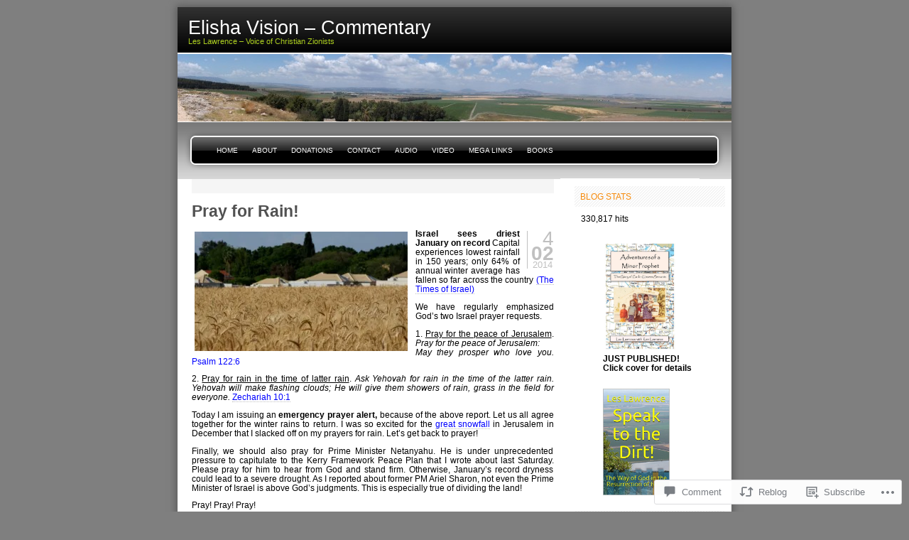

--- FILE ---
content_type: text/html; charset=UTF-8
request_url: https://elishavision.com/2014/02/04/pray-for-rain-2/
body_size: 29191
content:

<!DOCTYPE html PUBLIC "-//W3C//DTD XHTML 1.0 Transitional//EN" "http://www.w3.org/TR/xhtml1/DTD/xhtml1-transitional.dtd">
<html xmlns="http://www.w3.org/1999/xhtml" lang="en">
<head profile="http://gmpg.org/xfn/11">
<meta http-equiv="Content-Type" content="text/html; charset=UTF-8" />
<title>Pray for Rain! | Elisha Vision - Commentary</title>
<link rel="pingback" href="https://elishavision.com/xmlrpc.php" />
<meta name='robots' content='max-image-preview:large' />
<meta name="google-site-verification" content="lsi3yMcfxr7Y-0Xc-Z2Dyk6qRvydgK5sdCKfSN6JBFk" />

<!-- Async WordPress.com Remote Login -->
<script id="wpcom_remote_login_js">
var wpcom_remote_login_extra_auth = '';
function wpcom_remote_login_remove_dom_node_id( element_id ) {
	var dom_node = document.getElementById( element_id );
	if ( dom_node ) { dom_node.parentNode.removeChild( dom_node ); }
}
function wpcom_remote_login_remove_dom_node_classes( class_name ) {
	var dom_nodes = document.querySelectorAll( '.' + class_name );
	for ( var i = 0; i < dom_nodes.length; i++ ) {
		dom_nodes[ i ].parentNode.removeChild( dom_nodes[ i ] );
	}
}
function wpcom_remote_login_final_cleanup() {
	wpcom_remote_login_remove_dom_node_classes( "wpcom_remote_login_msg" );
	wpcom_remote_login_remove_dom_node_id( "wpcom_remote_login_key" );
	wpcom_remote_login_remove_dom_node_id( "wpcom_remote_login_validate" );
	wpcom_remote_login_remove_dom_node_id( "wpcom_remote_login_js" );
	wpcom_remote_login_remove_dom_node_id( "wpcom_request_access_iframe" );
	wpcom_remote_login_remove_dom_node_id( "wpcom_request_access_styles" );
}

// Watch for messages back from the remote login
window.addEventListener( "message", function( e ) {
	if ( e.origin === "https://r-login.wordpress.com" ) {
		var data = {};
		try {
			data = JSON.parse( e.data );
		} catch( e ) {
			wpcom_remote_login_final_cleanup();
			return;
		}

		if ( data.msg === 'LOGIN' ) {
			// Clean up the login check iframe
			wpcom_remote_login_remove_dom_node_id( "wpcom_remote_login_key" );

			var id_regex = new RegExp( /^[0-9]+$/ );
			var token_regex = new RegExp( /^.*|.*|.*$/ );
			if (
				token_regex.test( data.token )
				&& id_regex.test( data.wpcomid )
			) {
				// We have everything we need to ask for a login
				var script = document.createElement( "script" );
				script.setAttribute( "id", "wpcom_remote_login_validate" );
				script.src = '/remote-login.php?wpcom_remote_login=validate'
					+ '&wpcomid=' + data.wpcomid
					+ '&token=' + encodeURIComponent( data.token )
					+ '&host=' + window.location.protocol
					+ '//' + window.location.hostname
					+ '&postid=3168'
					+ '&is_singular=1';
				document.body.appendChild( script );
			}

			return;
		}

		// Safari ITP, not logged in, so redirect
		if ( data.msg === 'LOGIN-REDIRECT' ) {
			window.location = 'https://wordpress.com/log-in?redirect_to=' + window.location.href;
			return;
		}

		// Safari ITP, storage access failed, remove the request
		if ( data.msg === 'LOGIN-REMOVE' ) {
			var css_zap = 'html { -webkit-transition: margin-top 1s; transition: margin-top 1s; } /* 9001 */ html { margin-top: 0 !important; } * html body { margin-top: 0 !important; } @media screen and ( max-width: 782px ) { html { margin-top: 0 !important; } * html body { margin-top: 0 !important; } }';
			var style_zap = document.createElement( 'style' );
			style_zap.type = 'text/css';
			style_zap.appendChild( document.createTextNode( css_zap ) );
			document.body.appendChild( style_zap );

			var e = document.getElementById( 'wpcom_request_access_iframe' );
			e.parentNode.removeChild( e );

			document.cookie = 'wordpress_com_login_access=denied; path=/; max-age=31536000';

			return;
		}

		// Safari ITP
		if ( data.msg === 'REQUEST_ACCESS' ) {
			console.log( 'request access: safari' );

			// Check ITP iframe enable/disable knob
			if ( wpcom_remote_login_extra_auth !== 'safari_itp_iframe' ) {
				return;
			}

			// If we are in a "private window" there is no ITP.
			var private_window = false;
			try {
				var opendb = window.openDatabase( null, null, null, null );
			} catch( e ) {
				private_window = true;
			}

			if ( private_window ) {
				console.log( 'private window' );
				return;
			}

			var iframe = document.createElement( 'iframe' );
			iframe.id = 'wpcom_request_access_iframe';
			iframe.setAttribute( 'scrolling', 'no' );
			iframe.setAttribute( 'sandbox', 'allow-storage-access-by-user-activation allow-scripts allow-same-origin allow-top-navigation-by-user-activation' );
			iframe.src = 'https://r-login.wordpress.com/remote-login.php?wpcom_remote_login=request_access&origin=' + encodeURIComponent( data.origin ) + '&wpcomid=' + encodeURIComponent( data.wpcomid );

			var css = 'html { -webkit-transition: margin-top 1s; transition: margin-top 1s; } /* 9001 */ html { margin-top: 46px !important; } * html body { margin-top: 46px !important; } @media screen and ( max-width: 660px ) { html { margin-top: 71px !important; } * html body { margin-top: 71px !important; } #wpcom_request_access_iframe { display: block; height: 71px !important; } } #wpcom_request_access_iframe { border: 0px; height: 46px; position: fixed; top: 0; left: 0; width: 100%; min-width: 100%; z-index: 99999; background: #23282d; } ';

			var style = document.createElement( 'style' );
			style.type = 'text/css';
			style.id = 'wpcom_request_access_styles';
			style.appendChild( document.createTextNode( css ) );
			document.body.appendChild( style );

			document.body.appendChild( iframe );
		}

		if ( data.msg === 'DONE' ) {
			wpcom_remote_login_final_cleanup();
		}
	}
}, false );

// Inject the remote login iframe after the page has had a chance to load
// more critical resources
window.addEventListener( "DOMContentLoaded", function( e ) {
	var iframe = document.createElement( "iframe" );
	iframe.style.display = "none";
	iframe.setAttribute( "scrolling", "no" );
	iframe.setAttribute( "id", "wpcom_remote_login_key" );
	iframe.src = "https://r-login.wordpress.com/remote-login.php"
		+ "?wpcom_remote_login=key"
		+ "&origin=aHR0cHM6Ly9lbGlzaGF2aXNpb24uY29t"
		+ "&wpcomid=8830073"
		+ "&time=" + Math.floor( Date.now() / 1000 );
	document.body.appendChild( iframe );
}, false );
</script>
<link rel='dns-prefetch' href='//s0.wp.com' />
<link rel='dns-prefetch' href='//widgets.wp.com' />
<link rel='dns-prefetch' href='//wordpress.com' />
<link rel="alternate" type="application/rss+xml" title="Elisha Vision - Commentary &raquo; Feed" href="https://elishavision.com/feed/" />
<link rel="alternate" type="application/rss+xml" title="Elisha Vision - Commentary &raquo; Comments Feed" href="https://elishavision.com/comments/feed/" />
<link rel="alternate" type="application/rss+xml" title="Elisha Vision - Commentary &raquo; Pray for Rain! Comments Feed" href="https://elishavision.com/2014/02/04/pray-for-rain-2/feed/" />
	<script type="text/javascript">
		/* <![CDATA[ */
		function addLoadEvent(func) {
			var oldonload = window.onload;
			if (typeof window.onload != 'function') {
				window.onload = func;
			} else {
				window.onload = function () {
					oldonload();
					func();
				}
			}
		}
		/* ]]> */
	</script>
	<link crossorigin='anonymous' rel='stylesheet' id='all-css-0-1' href='/_static/??-eJx9jNEKgkAQRX+obbAMe5G+xdYxR3dnB2cW8e/LCIQQXy4cuOfALM4nNmSDmJ2E/CJWGNCk8eOPIaa0TpsDKkwYGsPWSVL7o7NXPcF+MtCIW/hLR3fijphsAesxfkTJT+gm1H5ZrUesi+p2vdzLqiiHNx/xSX8=&cssminify=yes' type='text/css' media='all' />
<style id='wp-emoji-styles-inline-css'>

	img.wp-smiley, img.emoji {
		display: inline !important;
		border: none !important;
		box-shadow: none !important;
		height: 1em !important;
		width: 1em !important;
		margin: 0 0.07em !important;
		vertical-align: -0.1em !important;
		background: none !important;
		padding: 0 !important;
	}
/*# sourceURL=wp-emoji-styles-inline-css */
</style>
<link crossorigin='anonymous' rel='stylesheet' id='all-css-2-1' href='/wp-content/plugins/gutenberg-core/v22.2.0/build/styles/block-library/style.css?m=1764855221i&cssminify=yes' type='text/css' media='all' />
<style id='wp-block-library-inline-css'>
.has-text-align-justify {
	text-align:justify;
}
.has-text-align-justify{text-align:justify;}

/*# sourceURL=wp-block-library-inline-css */
</style><style id='wp-block-details-inline-css'>
.wp-block-details{box-sizing:border-box}.wp-block-details summary{cursor:pointer}
/*# sourceURL=/wp-content/plugins/gutenberg-core/v22.2.0/build/styles/block-library/details/style.css */
</style>
<style id='wp-block-heading-inline-css'>
h1:where(.wp-block-heading).has-background,h2:where(.wp-block-heading).has-background,h3:where(.wp-block-heading).has-background,h4:where(.wp-block-heading).has-background,h5:where(.wp-block-heading).has-background,h6:where(.wp-block-heading).has-background{padding:1.25em 2.375em}h1.has-text-align-left[style*=writing-mode]:where([style*=vertical-lr]),h1.has-text-align-right[style*=writing-mode]:where([style*=vertical-rl]),h2.has-text-align-left[style*=writing-mode]:where([style*=vertical-lr]),h2.has-text-align-right[style*=writing-mode]:where([style*=vertical-rl]),h3.has-text-align-left[style*=writing-mode]:where([style*=vertical-lr]),h3.has-text-align-right[style*=writing-mode]:where([style*=vertical-rl]),h4.has-text-align-left[style*=writing-mode]:where([style*=vertical-lr]),h4.has-text-align-right[style*=writing-mode]:where([style*=vertical-rl]),h5.has-text-align-left[style*=writing-mode]:where([style*=vertical-lr]),h5.has-text-align-right[style*=writing-mode]:where([style*=vertical-rl]),h6.has-text-align-left[style*=writing-mode]:where([style*=vertical-lr]),h6.has-text-align-right[style*=writing-mode]:where([style*=vertical-rl]){rotate:180deg}
/*# sourceURL=/wp-content/plugins/gutenberg-core/v22.2.0/build/styles/block-library/heading/style.css */
</style>
<style id='wp-block-image-inline-css'>
.wp-block-image>a,.wp-block-image>figure>a{display:inline-block}.wp-block-image img{box-sizing:border-box;height:auto;max-width:100%;vertical-align:bottom}@media not (prefers-reduced-motion){.wp-block-image img.hide{visibility:hidden}.wp-block-image img.show{animation:show-content-image .4s}}.wp-block-image[style*=border-radius] img,.wp-block-image[style*=border-radius]>a{border-radius:inherit}.wp-block-image.has-custom-border img{box-sizing:border-box}.wp-block-image.aligncenter{text-align:center}.wp-block-image.alignfull>a,.wp-block-image.alignwide>a{width:100%}.wp-block-image.alignfull img,.wp-block-image.alignwide img{height:auto;width:100%}.wp-block-image .aligncenter,.wp-block-image .alignleft,.wp-block-image .alignright,.wp-block-image.aligncenter,.wp-block-image.alignleft,.wp-block-image.alignright{display:table}.wp-block-image .aligncenter>figcaption,.wp-block-image .alignleft>figcaption,.wp-block-image .alignright>figcaption,.wp-block-image.aligncenter>figcaption,.wp-block-image.alignleft>figcaption,.wp-block-image.alignright>figcaption{caption-side:bottom;display:table-caption}.wp-block-image .alignleft{float:left;margin:.5em 1em .5em 0}.wp-block-image .alignright{float:right;margin:.5em 0 .5em 1em}.wp-block-image .aligncenter{margin-left:auto;margin-right:auto}.wp-block-image :where(figcaption){margin-bottom:1em;margin-top:.5em}.wp-block-image.is-style-circle-mask img{border-radius:9999px}@supports ((-webkit-mask-image:none) or (mask-image:none)) or (-webkit-mask-image:none){.wp-block-image.is-style-circle-mask img{border-radius:0;-webkit-mask-image:url('data:image/svg+xml;utf8,<svg viewBox="0 0 100 100" xmlns="http://www.w3.org/2000/svg"><circle cx="50" cy="50" r="50"/></svg>');mask-image:url('data:image/svg+xml;utf8,<svg viewBox="0 0 100 100" xmlns="http://www.w3.org/2000/svg"><circle cx="50" cy="50" r="50"/></svg>');mask-mode:alpha;-webkit-mask-position:center;mask-position:center;-webkit-mask-repeat:no-repeat;mask-repeat:no-repeat;-webkit-mask-size:contain;mask-size:contain}}:root :where(.wp-block-image.is-style-rounded img,.wp-block-image .is-style-rounded img){border-radius:9999px}.wp-block-image figure{margin:0}.wp-lightbox-container{display:flex;flex-direction:column;position:relative}.wp-lightbox-container img{cursor:zoom-in}.wp-lightbox-container img:hover+button{opacity:1}.wp-lightbox-container button{align-items:center;backdrop-filter:blur(16px) saturate(180%);background-color:#5a5a5a40;border:none;border-radius:4px;cursor:zoom-in;display:flex;height:20px;justify-content:center;opacity:0;padding:0;position:absolute;right:16px;text-align:center;top:16px;width:20px;z-index:100}@media not (prefers-reduced-motion){.wp-lightbox-container button{transition:opacity .2s ease}}.wp-lightbox-container button:focus-visible{outline:3px auto #5a5a5a40;outline:3px auto -webkit-focus-ring-color;outline-offset:3px}.wp-lightbox-container button:hover{cursor:pointer;opacity:1}.wp-lightbox-container button:focus{opacity:1}.wp-lightbox-container button:focus,.wp-lightbox-container button:hover,.wp-lightbox-container button:not(:hover):not(:active):not(.has-background){background-color:#5a5a5a40;border:none}.wp-lightbox-overlay{box-sizing:border-box;cursor:zoom-out;height:100vh;left:0;overflow:hidden;position:fixed;top:0;visibility:hidden;width:100%;z-index:100000}.wp-lightbox-overlay .close-button{align-items:center;cursor:pointer;display:flex;justify-content:center;min-height:40px;min-width:40px;padding:0;position:absolute;right:calc(env(safe-area-inset-right) + 16px);top:calc(env(safe-area-inset-top) + 16px);z-index:5000000}.wp-lightbox-overlay .close-button:focus,.wp-lightbox-overlay .close-button:hover,.wp-lightbox-overlay .close-button:not(:hover):not(:active):not(.has-background){background:none;border:none}.wp-lightbox-overlay .lightbox-image-container{height:var(--wp--lightbox-container-height);left:50%;overflow:hidden;position:absolute;top:50%;transform:translate(-50%,-50%);transform-origin:top left;width:var(--wp--lightbox-container-width);z-index:9999999999}.wp-lightbox-overlay .wp-block-image{align-items:center;box-sizing:border-box;display:flex;height:100%;justify-content:center;margin:0;position:relative;transform-origin:0 0;width:100%;z-index:3000000}.wp-lightbox-overlay .wp-block-image img{height:var(--wp--lightbox-image-height);min-height:var(--wp--lightbox-image-height);min-width:var(--wp--lightbox-image-width);width:var(--wp--lightbox-image-width)}.wp-lightbox-overlay .wp-block-image figcaption{display:none}.wp-lightbox-overlay button{background:none;border:none}.wp-lightbox-overlay .scrim{background-color:#fff;height:100%;opacity:.9;position:absolute;width:100%;z-index:2000000}.wp-lightbox-overlay.active{visibility:visible}@media not (prefers-reduced-motion){.wp-lightbox-overlay.active{animation:turn-on-visibility .25s both}.wp-lightbox-overlay.active img{animation:turn-on-visibility .35s both}.wp-lightbox-overlay.show-closing-animation:not(.active){animation:turn-off-visibility .35s both}.wp-lightbox-overlay.show-closing-animation:not(.active) img{animation:turn-off-visibility .25s both}.wp-lightbox-overlay.zoom.active{animation:none;opacity:1;visibility:visible}.wp-lightbox-overlay.zoom.active .lightbox-image-container{animation:lightbox-zoom-in .4s}.wp-lightbox-overlay.zoom.active .lightbox-image-container img{animation:none}.wp-lightbox-overlay.zoom.active .scrim{animation:turn-on-visibility .4s forwards}.wp-lightbox-overlay.zoom.show-closing-animation:not(.active){animation:none}.wp-lightbox-overlay.zoom.show-closing-animation:not(.active) .lightbox-image-container{animation:lightbox-zoom-out .4s}.wp-lightbox-overlay.zoom.show-closing-animation:not(.active) .lightbox-image-container img{animation:none}.wp-lightbox-overlay.zoom.show-closing-animation:not(.active) .scrim{animation:turn-off-visibility .4s forwards}}@keyframes show-content-image{0%{visibility:hidden}99%{visibility:hidden}to{visibility:visible}}@keyframes turn-on-visibility{0%{opacity:0}to{opacity:1}}@keyframes turn-off-visibility{0%{opacity:1;visibility:visible}99%{opacity:0;visibility:visible}to{opacity:0;visibility:hidden}}@keyframes lightbox-zoom-in{0%{transform:translate(calc((-100vw + var(--wp--lightbox-scrollbar-width))/2 + var(--wp--lightbox-initial-left-position)),calc(-50vh + var(--wp--lightbox-initial-top-position))) scale(var(--wp--lightbox-scale))}to{transform:translate(-50%,-50%) scale(1)}}@keyframes lightbox-zoom-out{0%{transform:translate(-50%,-50%) scale(1);visibility:visible}99%{visibility:visible}to{transform:translate(calc((-100vw + var(--wp--lightbox-scrollbar-width))/2 + var(--wp--lightbox-initial-left-position)),calc(-50vh + var(--wp--lightbox-initial-top-position))) scale(var(--wp--lightbox-scale));visibility:hidden}}
/*# sourceURL=/wp-content/plugins/gutenberg-core/v22.2.0/build/styles/block-library/image/style.css */
</style>
<style id='global-styles-inline-css'>
:root{--wp--preset--aspect-ratio--square: 1;--wp--preset--aspect-ratio--4-3: 4/3;--wp--preset--aspect-ratio--3-4: 3/4;--wp--preset--aspect-ratio--3-2: 3/2;--wp--preset--aspect-ratio--2-3: 2/3;--wp--preset--aspect-ratio--16-9: 16/9;--wp--preset--aspect-ratio--9-16: 9/16;--wp--preset--color--black: #000000;--wp--preset--color--cyan-bluish-gray: #abb8c3;--wp--preset--color--white: #ffffff;--wp--preset--color--pale-pink: #f78da7;--wp--preset--color--vivid-red: #cf2e2e;--wp--preset--color--luminous-vivid-orange: #ff6900;--wp--preset--color--luminous-vivid-amber: #fcb900;--wp--preset--color--light-green-cyan: #7bdcb5;--wp--preset--color--vivid-green-cyan: #00d084;--wp--preset--color--pale-cyan-blue: #8ed1fc;--wp--preset--color--vivid-cyan-blue: #0693e3;--wp--preset--color--vivid-purple: #9b51e0;--wp--preset--gradient--vivid-cyan-blue-to-vivid-purple: linear-gradient(135deg,rgb(6,147,227) 0%,rgb(155,81,224) 100%);--wp--preset--gradient--light-green-cyan-to-vivid-green-cyan: linear-gradient(135deg,rgb(122,220,180) 0%,rgb(0,208,130) 100%);--wp--preset--gradient--luminous-vivid-amber-to-luminous-vivid-orange: linear-gradient(135deg,rgb(252,185,0) 0%,rgb(255,105,0) 100%);--wp--preset--gradient--luminous-vivid-orange-to-vivid-red: linear-gradient(135deg,rgb(255,105,0) 0%,rgb(207,46,46) 100%);--wp--preset--gradient--very-light-gray-to-cyan-bluish-gray: linear-gradient(135deg,rgb(238,238,238) 0%,rgb(169,184,195) 100%);--wp--preset--gradient--cool-to-warm-spectrum: linear-gradient(135deg,rgb(74,234,220) 0%,rgb(151,120,209) 20%,rgb(207,42,186) 40%,rgb(238,44,130) 60%,rgb(251,105,98) 80%,rgb(254,248,76) 100%);--wp--preset--gradient--blush-light-purple: linear-gradient(135deg,rgb(255,206,236) 0%,rgb(152,150,240) 100%);--wp--preset--gradient--blush-bordeaux: linear-gradient(135deg,rgb(254,205,165) 0%,rgb(254,45,45) 50%,rgb(107,0,62) 100%);--wp--preset--gradient--luminous-dusk: linear-gradient(135deg,rgb(255,203,112) 0%,rgb(199,81,192) 50%,rgb(65,88,208) 100%);--wp--preset--gradient--pale-ocean: linear-gradient(135deg,rgb(255,245,203) 0%,rgb(182,227,212) 50%,rgb(51,167,181) 100%);--wp--preset--gradient--electric-grass: linear-gradient(135deg,rgb(202,248,128) 0%,rgb(113,206,126) 100%);--wp--preset--gradient--midnight: linear-gradient(135deg,rgb(2,3,129) 0%,rgb(40,116,252) 100%);--wp--preset--font-size--small: 13px;--wp--preset--font-size--medium: 20px;--wp--preset--font-size--large: 36px;--wp--preset--font-size--x-large: 42px;--wp--preset--font-family--albert-sans: 'Albert Sans', sans-serif;--wp--preset--font-family--alegreya: Alegreya, serif;--wp--preset--font-family--arvo: Arvo, serif;--wp--preset--font-family--bodoni-moda: 'Bodoni Moda', serif;--wp--preset--font-family--bricolage-grotesque: 'Bricolage Grotesque', sans-serif;--wp--preset--font-family--cabin: Cabin, sans-serif;--wp--preset--font-family--chivo: Chivo, sans-serif;--wp--preset--font-family--commissioner: Commissioner, sans-serif;--wp--preset--font-family--cormorant: Cormorant, serif;--wp--preset--font-family--courier-prime: 'Courier Prime', monospace;--wp--preset--font-family--crimson-pro: 'Crimson Pro', serif;--wp--preset--font-family--dm-mono: 'DM Mono', monospace;--wp--preset--font-family--dm-sans: 'DM Sans', sans-serif;--wp--preset--font-family--dm-serif-display: 'DM Serif Display', serif;--wp--preset--font-family--domine: Domine, serif;--wp--preset--font-family--eb-garamond: 'EB Garamond', serif;--wp--preset--font-family--epilogue: Epilogue, sans-serif;--wp--preset--font-family--fahkwang: Fahkwang, sans-serif;--wp--preset--font-family--figtree: Figtree, sans-serif;--wp--preset--font-family--fira-sans: 'Fira Sans', sans-serif;--wp--preset--font-family--fjalla-one: 'Fjalla One', sans-serif;--wp--preset--font-family--fraunces: Fraunces, serif;--wp--preset--font-family--gabarito: Gabarito, system-ui;--wp--preset--font-family--ibm-plex-mono: 'IBM Plex Mono', monospace;--wp--preset--font-family--ibm-plex-sans: 'IBM Plex Sans', sans-serif;--wp--preset--font-family--ibarra-real-nova: 'Ibarra Real Nova', serif;--wp--preset--font-family--instrument-serif: 'Instrument Serif', serif;--wp--preset--font-family--inter: Inter, sans-serif;--wp--preset--font-family--josefin-sans: 'Josefin Sans', sans-serif;--wp--preset--font-family--jost: Jost, sans-serif;--wp--preset--font-family--libre-baskerville: 'Libre Baskerville', serif;--wp--preset--font-family--libre-franklin: 'Libre Franklin', sans-serif;--wp--preset--font-family--literata: Literata, serif;--wp--preset--font-family--lora: Lora, serif;--wp--preset--font-family--merriweather: Merriweather, serif;--wp--preset--font-family--montserrat: Montserrat, sans-serif;--wp--preset--font-family--newsreader: Newsreader, serif;--wp--preset--font-family--noto-sans-mono: 'Noto Sans Mono', sans-serif;--wp--preset--font-family--nunito: Nunito, sans-serif;--wp--preset--font-family--open-sans: 'Open Sans', sans-serif;--wp--preset--font-family--overpass: Overpass, sans-serif;--wp--preset--font-family--pt-serif: 'PT Serif', serif;--wp--preset--font-family--petrona: Petrona, serif;--wp--preset--font-family--piazzolla: Piazzolla, serif;--wp--preset--font-family--playfair-display: 'Playfair Display', serif;--wp--preset--font-family--plus-jakarta-sans: 'Plus Jakarta Sans', sans-serif;--wp--preset--font-family--poppins: Poppins, sans-serif;--wp--preset--font-family--raleway: Raleway, sans-serif;--wp--preset--font-family--roboto: Roboto, sans-serif;--wp--preset--font-family--roboto-slab: 'Roboto Slab', serif;--wp--preset--font-family--rubik: Rubik, sans-serif;--wp--preset--font-family--rufina: Rufina, serif;--wp--preset--font-family--sora: Sora, sans-serif;--wp--preset--font-family--source-sans-3: 'Source Sans 3', sans-serif;--wp--preset--font-family--source-serif-4: 'Source Serif 4', serif;--wp--preset--font-family--space-mono: 'Space Mono', monospace;--wp--preset--font-family--syne: Syne, sans-serif;--wp--preset--font-family--texturina: Texturina, serif;--wp--preset--font-family--urbanist: Urbanist, sans-serif;--wp--preset--font-family--work-sans: 'Work Sans', sans-serif;--wp--preset--spacing--20: 0.44rem;--wp--preset--spacing--30: 0.67rem;--wp--preset--spacing--40: 1rem;--wp--preset--spacing--50: 1.5rem;--wp--preset--spacing--60: 2.25rem;--wp--preset--spacing--70: 3.38rem;--wp--preset--spacing--80: 5.06rem;--wp--preset--shadow--natural: 6px 6px 9px rgba(0, 0, 0, 0.2);--wp--preset--shadow--deep: 12px 12px 50px rgba(0, 0, 0, 0.4);--wp--preset--shadow--sharp: 6px 6px 0px rgba(0, 0, 0, 0.2);--wp--preset--shadow--outlined: 6px 6px 0px -3px rgb(255, 255, 255), 6px 6px rgb(0, 0, 0);--wp--preset--shadow--crisp: 6px 6px 0px rgb(0, 0, 0);}:where(.is-layout-flex){gap: 0.5em;}:where(.is-layout-grid){gap: 0.5em;}body .is-layout-flex{display: flex;}.is-layout-flex{flex-wrap: wrap;align-items: center;}.is-layout-flex > :is(*, div){margin: 0;}body .is-layout-grid{display: grid;}.is-layout-grid > :is(*, div){margin: 0;}:where(.wp-block-columns.is-layout-flex){gap: 2em;}:where(.wp-block-columns.is-layout-grid){gap: 2em;}:where(.wp-block-post-template.is-layout-flex){gap: 1.25em;}:where(.wp-block-post-template.is-layout-grid){gap: 1.25em;}.has-black-color{color: var(--wp--preset--color--black) !important;}.has-cyan-bluish-gray-color{color: var(--wp--preset--color--cyan-bluish-gray) !important;}.has-white-color{color: var(--wp--preset--color--white) !important;}.has-pale-pink-color{color: var(--wp--preset--color--pale-pink) !important;}.has-vivid-red-color{color: var(--wp--preset--color--vivid-red) !important;}.has-luminous-vivid-orange-color{color: var(--wp--preset--color--luminous-vivid-orange) !important;}.has-luminous-vivid-amber-color{color: var(--wp--preset--color--luminous-vivid-amber) !important;}.has-light-green-cyan-color{color: var(--wp--preset--color--light-green-cyan) !important;}.has-vivid-green-cyan-color{color: var(--wp--preset--color--vivid-green-cyan) !important;}.has-pale-cyan-blue-color{color: var(--wp--preset--color--pale-cyan-blue) !important;}.has-vivid-cyan-blue-color{color: var(--wp--preset--color--vivid-cyan-blue) !important;}.has-vivid-purple-color{color: var(--wp--preset--color--vivid-purple) !important;}.has-black-background-color{background-color: var(--wp--preset--color--black) !important;}.has-cyan-bluish-gray-background-color{background-color: var(--wp--preset--color--cyan-bluish-gray) !important;}.has-white-background-color{background-color: var(--wp--preset--color--white) !important;}.has-pale-pink-background-color{background-color: var(--wp--preset--color--pale-pink) !important;}.has-vivid-red-background-color{background-color: var(--wp--preset--color--vivid-red) !important;}.has-luminous-vivid-orange-background-color{background-color: var(--wp--preset--color--luminous-vivid-orange) !important;}.has-luminous-vivid-amber-background-color{background-color: var(--wp--preset--color--luminous-vivid-amber) !important;}.has-light-green-cyan-background-color{background-color: var(--wp--preset--color--light-green-cyan) !important;}.has-vivid-green-cyan-background-color{background-color: var(--wp--preset--color--vivid-green-cyan) !important;}.has-pale-cyan-blue-background-color{background-color: var(--wp--preset--color--pale-cyan-blue) !important;}.has-vivid-cyan-blue-background-color{background-color: var(--wp--preset--color--vivid-cyan-blue) !important;}.has-vivid-purple-background-color{background-color: var(--wp--preset--color--vivid-purple) !important;}.has-black-border-color{border-color: var(--wp--preset--color--black) !important;}.has-cyan-bluish-gray-border-color{border-color: var(--wp--preset--color--cyan-bluish-gray) !important;}.has-white-border-color{border-color: var(--wp--preset--color--white) !important;}.has-pale-pink-border-color{border-color: var(--wp--preset--color--pale-pink) !important;}.has-vivid-red-border-color{border-color: var(--wp--preset--color--vivid-red) !important;}.has-luminous-vivid-orange-border-color{border-color: var(--wp--preset--color--luminous-vivid-orange) !important;}.has-luminous-vivid-amber-border-color{border-color: var(--wp--preset--color--luminous-vivid-amber) !important;}.has-light-green-cyan-border-color{border-color: var(--wp--preset--color--light-green-cyan) !important;}.has-vivid-green-cyan-border-color{border-color: var(--wp--preset--color--vivid-green-cyan) !important;}.has-pale-cyan-blue-border-color{border-color: var(--wp--preset--color--pale-cyan-blue) !important;}.has-vivid-cyan-blue-border-color{border-color: var(--wp--preset--color--vivid-cyan-blue) !important;}.has-vivid-purple-border-color{border-color: var(--wp--preset--color--vivid-purple) !important;}.has-vivid-cyan-blue-to-vivid-purple-gradient-background{background: var(--wp--preset--gradient--vivid-cyan-blue-to-vivid-purple) !important;}.has-light-green-cyan-to-vivid-green-cyan-gradient-background{background: var(--wp--preset--gradient--light-green-cyan-to-vivid-green-cyan) !important;}.has-luminous-vivid-amber-to-luminous-vivid-orange-gradient-background{background: var(--wp--preset--gradient--luminous-vivid-amber-to-luminous-vivid-orange) !important;}.has-luminous-vivid-orange-to-vivid-red-gradient-background{background: var(--wp--preset--gradient--luminous-vivid-orange-to-vivid-red) !important;}.has-very-light-gray-to-cyan-bluish-gray-gradient-background{background: var(--wp--preset--gradient--very-light-gray-to-cyan-bluish-gray) !important;}.has-cool-to-warm-spectrum-gradient-background{background: var(--wp--preset--gradient--cool-to-warm-spectrum) !important;}.has-blush-light-purple-gradient-background{background: var(--wp--preset--gradient--blush-light-purple) !important;}.has-blush-bordeaux-gradient-background{background: var(--wp--preset--gradient--blush-bordeaux) !important;}.has-luminous-dusk-gradient-background{background: var(--wp--preset--gradient--luminous-dusk) !important;}.has-pale-ocean-gradient-background{background: var(--wp--preset--gradient--pale-ocean) !important;}.has-electric-grass-gradient-background{background: var(--wp--preset--gradient--electric-grass) !important;}.has-midnight-gradient-background{background: var(--wp--preset--gradient--midnight) !important;}.has-small-font-size{font-size: var(--wp--preset--font-size--small) !important;}.has-medium-font-size{font-size: var(--wp--preset--font-size--medium) !important;}.has-large-font-size{font-size: var(--wp--preset--font-size--large) !important;}.has-x-large-font-size{font-size: var(--wp--preset--font-size--x-large) !important;}.has-albert-sans-font-family{font-family: var(--wp--preset--font-family--albert-sans) !important;}.has-alegreya-font-family{font-family: var(--wp--preset--font-family--alegreya) !important;}.has-arvo-font-family{font-family: var(--wp--preset--font-family--arvo) !important;}.has-bodoni-moda-font-family{font-family: var(--wp--preset--font-family--bodoni-moda) !important;}.has-bricolage-grotesque-font-family{font-family: var(--wp--preset--font-family--bricolage-grotesque) !important;}.has-cabin-font-family{font-family: var(--wp--preset--font-family--cabin) !important;}.has-chivo-font-family{font-family: var(--wp--preset--font-family--chivo) !important;}.has-commissioner-font-family{font-family: var(--wp--preset--font-family--commissioner) !important;}.has-cormorant-font-family{font-family: var(--wp--preset--font-family--cormorant) !important;}.has-courier-prime-font-family{font-family: var(--wp--preset--font-family--courier-prime) !important;}.has-crimson-pro-font-family{font-family: var(--wp--preset--font-family--crimson-pro) !important;}.has-dm-mono-font-family{font-family: var(--wp--preset--font-family--dm-mono) !important;}.has-dm-sans-font-family{font-family: var(--wp--preset--font-family--dm-sans) !important;}.has-dm-serif-display-font-family{font-family: var(--wp--preset--font-family--dm-serif-display) !important;}.has-domine-font-family{font-family: var(--wp--preset--font-family--domine) !important;}.has-eb-garamond-font-family{font-family: var(--wp--preset--font-family--eb-garamond) !important;}.has-epilogue-font-family{font-family: var(--wp--preset--font-family--epilogue) !important;}.has-fahkwang-font-family{font-family: var(--wp--preset--font-family--fahkwang) !important;}.has-figtree-font-family{font-family: var(--wp--preset--font-family--figtree) !important;}.has-fira-sans-font-family{font-family: var(--wp--preset--font-family--fira-sans) !important;}.has-fjalla-one-font-family{font-family: var(--wp--preset--font-family--fjalla-one) !important;}.has-fraunces-font-family{font-family: var(--wp--preset--font-family--fraunces) !important;}.has-gabarito-font-family{font-family: var(--wp--preset--font-family--gabarito) !important;}.has-ibm-plex-mono-font-family{font-family: var(--wp--preset--font-family--ibm-plex-mono) !important;}.has-ibm-plex-sans-font-family{font-family: var(--wp--preset--font-family--ibm-plex-sans) !important;}.has-ibarra-real-nova-font-family{font-family: var(--wp--preset--font-family--ibarra-real-nova) !important;}.has-instrument-serif-font-family{font-family: var(--wp--preset--font-family--instrument-serif) !important;}.has-inter-font-family{font-family: var(--wp--preset--font-family--inter) !important;}.has-josefin-sans-font-family{font-family: var(--wp--preset--font-family--josefin-sans) !important;}.has-jost-font-family{font-family: var(--wp--preset--font-family--jost) !important;}.has-libre-baskerville-font-family{font-family: var(--wp--preset--font-family--libre-baskerville) !important;}.has-libre-franklin-font-family{font-family: var(--wp--preset--font-family--libre-franklin) !important;}.has-literata-font-family{font-family: var(--wp--preset--font-family--literata) !important;}.has-lora-font-family{font-family: var(--wp--preset--font-family--lora) !important;}.has-merriweather-font-family{font-family: var(--wp--preset--font-family--merriweather) !important;}.has-montserrat-font-family{font-family: var(--wp--preset--font-family--montserrat) !important;}.has-newsreader-font-family{font-family: var(--wp--preset--font-family--newsreader) !important;}.has-noto-sans-mono-font-family{font-family: var(--wp--preset--font-family--noto-sans-mono) !important;}.has-nunito-font-family{font-family: var(--wp--preset--font-family--nunito) !important;}.has-open-sans-font-family{font-family: var(--wp--preset--font-family--open-sans) !important;}.has-overpass-font-family{font-family: var(--wp--preset--font-family--overpass) !important;}.has-pt-serif-font-family{font-family: var(--wp--preset--font-family--pt-serif) !important;}.has-petrona-font-family{font-family: var(--wp--preset--font-family--petrona) !important;}.has-piazzolla-font-family{font-family: var(--wp--preset--font-family--piazzolla) !important;}.has-playfair-display-font-family{font-family: var(--wp--preset--font-family--playfair-display) !important;}.has-plus-jakarta-sans-font-family{font-family: var(--wp--preset--font-family--plus-jakarta-sans) !important;}.has-poppins-font-family{font-family: var(--wp--preset--font-family--poppins) !important;}.has-raleway-font-family{font-family: var(--wp--preset--font-family--raleway) !important;}.has-roboto-font-family{font-family: var(--wp--preset--font-family--roboto) !important;}.has-roboto-slab-font-family{font-family: var(--wp--preset--font-family--roboto-slab) !important;}.has-rubik-font-family{font-family: var(--wp--preset--font-family--rubik) !important;}.has-rufina-font-family{font-family: var(--wp--preset--font-family--rufina) !important;}.has-sora-font-family{font-family: var(--wp--preset--font-family--sora) !important;}.has-source-sans-3-font-family{font-family: var(--wp--preset--font-family--source-sans-3) !important;}.has-source-serif-4-font-family{font-family: var(--wp--preset--font-family--source-serif-4) !important;}.has-space-mono-font-family{font-family: var(--wp--preset--font-family--space-mono) !important;}.has-syne-font-family{font-family: var(--wp--preset--font-family--syne) !important;}.has-texturina-font-family{font-family: var(--wp--preset--font-family--texturina) !important;}.has-urbanist-font-family{font-family: var(--wp--preset--font-family--urbanist) !important;}.has-work-sans-font-family{font-family: var(--wp--preset--font-family--work-sans) !important;}
/*# sourceURL=global-styles-inline-css */
</style>

<style id='classic-theme-styles-inline-css'>
/*! This file is auto-generated */
.wp-block-button__link{color:#fff;background-color:#32373c;border-radius:9999px;box-shadow:none;text-decoration:none;padding:calc(.667em + 2px) calc(1.333em + 2px);font-size:1.125em}.wp-block-file__button{background:#32373c;color:#fff;text-decoration:none}
/*# sourceURL=/wp-includes/css/classic-themes.min.css */
</style>
<link crossorigin='anonymous' rel='stylesheet' id='all-css-4-1' href='/_static/??-eJx9j8EOwjAIhl/IyvTgvBgfxXQtmZ2jbQrdfHxZll3U7ELgh48fYM7GpSgYBaiaPNY+RAaXCqpO2QroBKEPFkckHTs65gP8x+bgexTFecuN4HsfyWpjui4XZDYaKVQy8lQv3uMGlGzdy6i0rlgbQCnFrfmYMPpUwFZJZEWC+8GAi4OuhtHDhKVTaxWXN/m7Xo650+3UXprm3J6a6/ABpBt3RQ==&cssminify=yes' type='text/css' media='all' />
<link rel='stylesheet' id='verbum-gutenberg-css-css' href='https://widgets.wp.com/verbum-block-editor/block-editor.css?ver=1738686361' media='all' />
<link crossorigin='anonymous' rel='stylesheet' id='all-css-6-1' href='/_static/??-eJyNjNEKwjAMRX/IGmZF8UH8FNlGdNWkLSZB+veLDER82tvNybkX3jWMJStmBbZQye4pC4yF2VGg9ES/5I9snWwgQS6avC3fsDx+NnVC9oVqA9xeKFMD0Ua4wqO+FdMVYq3Xngbjj3rhc3fcd4dTjHH3mAFTe1IZ&cssminify=yes' type='text/css' media='all' />
<link crossorigin='anonymous' rel='stylesheet' id='all-css-10-1' href='/_static/??-eJzTLy/QTc7PK0nNK9HPLdUtyClNz8wr1i9KTcrJTwcy0/WTi5G5ekCujj52Temp+bo5+cmJJZn5eSgc3bScxMwikFb7XFtDE1NLExMLc0OTLACohS2q&cssminify=yes' type='text/css' media='all' />
<link crossorigin='anonymous' rel='stylesheet' id='print-css-11-1' href='/wp-content/mu-plugins/global-print/global-print.css?m=1465851035i&cssminify=yes' type='text/css' media='print' />
<style id='jetpack-global-styles-frontend-style-inline-css'>
:root { --font-headings: unset; --font-base: unset; --font-headings-default: -apple-system,BlinkMacSystemFont,"Segoe UI",Roboto,Oxygen-Sans,Ubuntu,Cantarell,"Helvetica Neue",sans-serif; --font-base-default: -apple-system,BlinkMacSystemFont,"Segoe UI",Roboto,Oxygen-Sans,Ubuntu,Cantarell,"Helvetica Neue",sans-serif;}
/*# sourceURL=jetpack-global-styles-frontend-style-inline-css */
</style>
<link crossorigin='anonymous' rel='stylesheet' id='all-css-14-1' href='/_static/??-eJyNjcEKwjAQRH/IuFRT6kX8FNkmS5K6yQY3Qfx7bfEiXrwM82B4A49qnJRGpUHupnIPqSgs1Cq624chi6zhO5OCRryTR++fW00l7J3qDv43XVNxoOISsmEJol/wY2uR8vs3WggsM/I6uOTzMI3Hw8lOg11eUT1JKA==&cssminify=yes' type='text/css' media='all' />
<script type="text/javascript" id="jetpack_related-posts-js-extra">
/* <![CDATA[ */
var related_posts_js_options = {"post_heading":"h4"};
//# sourceURL=jetpack_related-posts-js-extra
/* ]]> */
</script>
<script type="text/javascript" id="wpcom-actionbar-placeholder-js-extra">
/* <![CDATA[ */
var actionbardata = {"siteID":"8830073","postID":"3168","siteURL":"https://elishavision.com","xhrURL":"https://elishavision.com/wp-admin/admin-ajax.php","nonce":"0b2adfe689","isLoggedIn":"","statusMessage":"","subsEmailDefault":"instantly","proxyScriptUrl":"https://s0.wp.com/wp-content/js/wpcom-proxy-request.js?m=1513050504i&amp;ver=20211021","shortlink":"https://wp.me/pB36x-P6","i18n":{"followedText":"New posts from this site will now appear in your \u003Ca href=\"https://wordpress.com/reader\"\u003EReader\u003C/a\u003E","foldBar":"Collapse this bar","unfoldBar":"Expand this bar","shortLinkCopied":"Shortlink copied to clipboard."}};
//# sourceURL=wpcom-actionbar-placeholder-js-extra
/* ]]> */
</script>
<script type="text/javascript" id="jetpack-mu-wpcom-settings-js-before">
/* <![CDATA[ */
var JETPACK_MU_WPCOM_SETTINGS = {"assetsUrl":"https://s0.wp.com/wp-content/mu-plugins/jetpack-mu-wpcom-plugin/moon/jetpack_vendor/automattic/jetpack-mu-wpcom/src/build/"};
//# sourceURL=jetpack-mu-wpcom-settings-js-before
/* ]]> */
</script>
<script crossorigin='anonymous' type='text/javascript'  src='/_static/??/wp-content/mu-plugins/jetpack-plugin/moon/_inc/build/related-posts/related-posts.min.js,/wp-content/js/rlt-proxy.js?m=1755006225j'></script>
<script type="text/javascript" id="rlt-proxy-js-after">
/* <![CDATA[ */
	rltInitialize( {"token":null,"iframeOrigins":["https:\/\/widgets.wp.com"]} );
//# sourceURL=rlt-proxy-js-after
/* ]]> */
</script>
<link rel="EditURI" type="application/rsd+xml" title="RSD" href="https://elishavision.wordpress.com/xmlrpc.php?rsd" />
<meta name="generator" content="WordPress.com" />
<link rel="canonical" href="https://elishavision.com/2014/02/04/pray-for-rain-2/" />
<link rel='shortlink' href='https://wp.me/pB36x-P6' />
<link rel="alternate" type="application/json+oembed" href="https://public-api.wordpress.com/oembed/?format=json&amp;url=https%3A%2F%2Felishavision.com%2F2014%2F02%2F04%2Fpray-for-rain-2%2F&amp;for=wpcom-auto-discovery" /><link rel="alternate" type="application/xml+oembed" href="https://public-api.wordpress.com/oembed/?format=xml&amp;url=https%3A%2F%2Felishavision.com%2F2014%2F02%2F04%2Fpray-for-rain-2%2F&amp;for=wpcom-auto-discovery" />
<!-- Jetpack Open Graph Tags -->
<meta property="og:type" content="article" />
<meta property="og:title" content="Pray for Rain!" />
<meta property="og:url" content="https://elishavision.com/2014/02/04/pray-for-rain-2/" />
<meta property="og:description" content="Israel sees driest January on record Capital experiences lowest rainfall in 150 years; only 64% of annual winter average has fallen so far across the country (The Times of Israel) We have regularly…" />
<meta property="article:published_time" content="2014-02-04T21:08:57+00:00" />
<meta property="article:modified_time" content="2014-02-04T21:12:23+00:00" />
<meta property="og:site_name" content="Elisha Vision - Commentary" />
<meta property="og:image" content="https://elishavision.com/wp-content/uploads/2014/02/dry-wheat-field.jpg?w=300" />
<meta property="og:image:width" content="300" />
<meta property="og:image:height" content="168" />
<meta property="og:image:alt" content="Dry wheat field" />
<meta property="og:locale" content="en_US" />
<meta property="article:publisher" content="https://www.facebook.com/WordPresscom" />
<meta name="twitter:creator" content="@TNCLes" />
<meta name="twitter:site" content="@TNCLes" />
<meta name="twitter:text:title" content="Pray for Rain!" />
<meta name="twitter:image" content="https://elishavision.com/wp-content/uploads/2014/02/dry-wheat-field.jpg?w=640" />
<meta name="twitter:image:alt" content="Dry wheat field" />
<meta name="twitter:card" content="summary_large_image" />

<!-- End Jetpack Open Graph Tags -->
<link rel="shortcut icon" type="image/x-icon" href="https://secure.gravatar.com/blavatar/538e03df5b74bc48f80eef4f512fcc5285476c79abdcb9ea330fff805a0101f9?s=32" sizes="16x16" />
<link rel="icon" type="image/x-icon" href="https://secure.gravatar.com/blavatar/538e03df5b74bc48f80eef4f512fcc5285476c79abdcb9ea330fff805a0101f9?s=32" sizes="16x16" />
<link rel="apple-touch-icon" href="https://secure.gravatar.com/blavatar/538e03df5b74bc48f80eef4f512fcc5285476c79abdcb9ea330fff805a0101f9?s=114" />
<link rel='openid.server' href='https://elishavision.com/?openidserver=1' />
<link rel='openid.delegate' href='https://elishavision.com/' />
<link rel="search" type="application/opensearchdescription+xml" href="https://elishavision.com/osd.xml" title="Elisha Vision - Commentary" />
<link rel="search" type="application/opensearchdescription+xml" href="https://s1.wp.com/opensearch.xml" title="WordPress.com" />
		<style id="wpcom-hotfix-masterbar-style">
			@media screen and (min-width: 783px) {
				#wpadminbar .quicklinks li#wp-admin-bar-my-account.with-avatar > a img {
					margin-top: 5px;
				}
			}
		</style>
		
	<style type="text/css">
	.menu.primary li a {
		background-image:url("https://s0.wp.com/wp-content/themes/pub/freshy/images/menu/menu_triple.gif?m=1171163464i");
	}
	.menu.primary li a.first_menu {
		background-image:url("https://s0.wp.com/wp-content/themes/pub/freshy/images/menu/menu_start_triple.gif?m=1171163464i");
	}
	.menu.primary li a.last_menu {
		background-image:url("https://s0.wp.com/wp-content/themes/pub/freshy/images/menu/menu_end_triple.gif?m=1171163464i");
	}

	.description {
		color:#ADCF20;
	}
	#content .commentlist dd.author_comment {
		background-color:#a3cb00 !important;
	}
	html > body #content .commentlist dd.author_comment {
		background-color:#a3cb00 !important;
	}
	#content .commentlist dt.author_comment .date {
		color:#a3cb00 !important;
		border-color:#a3cb00 !important;
	}
	#content .commentlist .author_comment .author,
	#content .commentlist .author_comment .author a {
		color:#a3cb00 !important;
		border-color:#a3cb00 !important;
	}
	#sidebar h2 {
		color:#f78b0c;
		background-color:#FFFFFF;
		border-bottom-color:#f78b0c;
	}
	#sidebar {
		background-color:#FFFFFF;
	}
	*::-moz-selection {
		background-color:#FF3C00;
	}

	#content a:hover {
		border-bottom:1px dotted #FF3C00;
	}

	#sidebar a:hover,
	#sidebar .current_page_item li a:hover,
	#sidebar .current-cat li a:hover,
	#sidebar .current_page_item a,
	#sidebar .current-cat a ,
	.readmore,
	#content .postmetadata a
	{
		color : #FF3C00;
	}

	#title_image {
		margin:0;
		text-align:left;
		display:block;
		height:95px;
	}

	</style>

	<meta name="description" content="Israel sees driest January on record Capital experiences lowest rainfall in 150 years; only 64% of annual winter average has fallen so far across the country (The Times of Israel) We have regularly emphasized God&#039;s two Israel prayer requests. 1. Pray for the peace of Jerusalem. Pray for the peace of Jerusalem: May they prosper&hellip;" />

	<style type="text/css">
		#title_image {
			background-image: url( https://elishavision.com/wp-content/uploads/2009/08/cropped-h0041529-p1.jpg );
		}
	</style>
<link crossorigin='anonymous' rel='stylesheet' id='all-css-4-3' href='/_static/??-eJyNjMEKgzAQBX9Ifdha9CJ+StF1KdFkN7gJ+X0RbM89zjAMSqxJJbEkhFxHnz9ODBunONN+M4Kq4O2EsHil3WDFRT4aMqvw/yHomj0baD40G/tf9BXXcApj27+ej6Hr2247ASkBO20=&cssminify=yes' type='text/css' media='all' />
</head>
<body class="wp-singular post-template-default single single-post postid-3168 single-format-standard wp-theme-pubfreshy customizer-styles-applied jetpack-reblog-enabled">

<div id="page">
		<div id="wrapper">
		<!-- header -->
		<div id="header">
			<div id="title">
				<h1>
					<a href="https://elishavision.com/">
						<span>Elisha Vision &#8211; Commentary</span>
					</a>
				</h1>
				<div class="description">
					<small>Les Lawrence &#8211; Voice of Christian Zionists</small>
				</div>
			</div>
			<div id="title_image"></div>
		</div>

		<!-- main div -->
		<div id="frame">

		<!-- main menu -->
		<ul id="menu-menu-1" class="menu custom-menu primary"><li><a class="first_menu"></a></li><li id="menu-item-3648" class="menu-item menu-item-type-custom menu-item-object-custom menu-item-3648"><a href="https://elishavision.wordpress.com/">Home</a></li>
<li id="menu-item-3650" class="menu-item menu-item-type-post_type menu-item-object-page menu-item-has-children menu-item-3650"><a href="https://elishavision.com/about/">About</a>
<ul class="sub-menu">
	<li id="menu-item-3656" class="menu-item menu-item-type-post_type menu-item-object-page menu-item-3656"><a href="https://elishavision.com/press-releases/">News Releases</a></li>
</ul>
</li>
<li id="menu-item-4795" class="menu-item menu-item-type-post_type menu-item-object-page menu-item-4795"><a href="https://elishavision.com/donations/">Donations</a></li>
<li id="menu-item-3653" class="menu-item menu-item-type-post_type menu-item-object-page menu-item-3653"><a href="https://elishavision.com/contact/">Contact</a></li>
<li id="menu-item-3651" class="menu-item menu-item-type-post_type menu-item-object-page menu-item-3651"><a href="https://elishavision.com/audio/">Audio</a></li>
<li id="menu-item-3657" class="menu-item menu-item-type-post_type menu-item-object-page menu-item-3657"><a href="https://elishavision.com/video/">Video</a></li>
<li id="menu-item-3655" class="menu-item menu-item-type-post_type menu-item-object-page menu-item-3655"><a href="https://elishavision.com/mega-links/">Mega Links</a></li>
<li id="menu-item-15844" class="menu-item menu-item-type-post_type menu-item-object-page menu-item-15844"><a href="https://elishavision.com/books/">Books</a></li>
<li class="last_menu"><a class="last_menu_off"></a></li></ul>
		<hr style="display:none"/>

	<div id="content">

	
		
			<div class="post-3168 post type-post status-publish format-standard hentry category-israel-commentary tag-christian-zionist tag-israel tag-israel-rain tag-jerusalem tag-yehovah" id="post-3168">

				<h2>Pray for Rain!</h2>

				<small class="date">
					<span class="date_day">4</span>
					<span class="date_month">02</span>
					<span class="date_year">2014</span>
				</small>

				<div class="entry">
					<p><strong><a href="http://www.timesofisrael.com/israel-sees-driest-january-on-record/" target="_blank"><img data-attachment-id="3169" data-permalink="https://elishavision.com/2014/02/04/pray-for-rain-2/dry-wheat-field/" data-orig-file="https://elishavision.com/wp-content/uploads/2014/02/dry-wheat-field.jpg" data-orig-size="635,357" data-comments-opened="1" data-image-meta="{&quot;aperture&quot;:&quot;0&quot;,&quot;credit&quot;:&quot;&quot;,&quot;camera&quot;:&quot;&quot;,&quot;caption&quot;:&quot;&quot;,&quot;created_timestamp&quot;:&quot;0&quot;,&quot;copyright&quot;:&quot;&quot;,&quot;focal_length&quot;:&quot;0&quot;,&quot;iso&quot;:&quot;0&quot;,&quot;shutter_speed&quot;:&quot;0&quot;,&quot;title&quot;:&quot;&quot;}" data-image-title="Dry wheat field" data-image-description="" data-image-caption="" data-medium-file="https://elishavision.com/wp-content/uploads/2014/02/dry-wheat-field.jpg?w=300" data-large-file="https://elishavision.com/wp-content/uploads/2014/02/dry-wheat-field.jpg?w=510" class="alignleft size-medium wp-image-3169" alt="Dry wheat field" src="https://elishavision.com/wp-content/uploads/2014/02/dry-wheat-field.jpg?w=300&#038;h=168" width="300" height="168" srcset="https://elishavision.com/wp-content/uploads/2014/02/dry-wheat-field.jpg?w=300 300w, https://elishavision.com/wp-content/uploads/2014/02/dry-wheat-field.jpg?w=600 600w, https://elishavision.com/wp-content/uploads/2014/02/dry-wheat-field.jpg?w=150 150w" sizes="(max-width: 300px) 100vw, 300px" /></a>Israel sees driest January on record </strong>Capital experiences lowest rainfall in 150 years; only 64% of annual winter average has fallen so far across the country <span style="color:#0000ff;"><a href="http://www.timesofisrael.com/israel-sees-driest-january-on-record/" target="_blank"><span style="color:#0000ff;">(The Times of Israel)</span></a></span></p>
<p>We have regularly emphasized God&#8217;s two Israel prayer requests.</p>
<p>1. <span style="text-decoration:underline;">Pray for the peace of Jerusalem</span>. <em>Pray for the peace of Jerusalem:</em><br />
<em> May they prosper who love you.</em> <span style="color:#0000ff;">Psalm 122:6</span></p>
<p>2. <span style="text-decoration:underline;">Pray for rain in the time of latter rain</span>. <em>Ask Yehovah for rain in the time of the latter rain. Yehovah will make flashing clouds; He will give them showers of rain, grass in the field for everyone.</em> <span style="color:#0000ff;"><a href="http://www.blueletterbible.org/Bible.cfm?b=Zec&amp;c=10&amp;t=NKJV" target="_blank"><span style="color:#0000ff;">Zechariah 10:1</span></a></span></p>
<p>Today I am issuing an <strong>emergency prayer alert,</strong> because of the above report. Let us all agree together for the winter rains to return. I was so excited for the <span style="color:#0000ff;"><a href="https://elishavision.wordpress.com/2013/12/13/unprecedented-snow-in-jerusalem-over-3-feet/" target="_blank"><span style="color:#0000ff;">great snowfall</span></a></span> in Jerusalem in December that I slacked off on my prayers for rain. Let&#8217;s get back to prayer!</p>
<p>Finally, we should also pray for Prime Minister Netanyahu. He is under unprecedented pressure to capitulate to the Kerry Framework Peace Plan that I wrote about last Saturday. Please pray for him to hear from God and stand firm. Otherwise, January&#8217;s record dryness could lead to a severe drought. As I reported about former PM Ariel Sharon, not even the Prime Minister of Israel is above God&#8217;s judgments. This is especially true of dividing the land!</p>
<p>Pray! Pray! Pray!</p>
<p>Les Lawrence, Voice of Christian Zionists      <span style="color:#0000ff;"><a href="https://elishavision.wordpress.com/2014/02/01/kerrys-plan-rock-or-sand/" target="_blank"><span style="color:#0000ff;">(READ MORE)</span></a></span></p>
<div id="jp-post-flair" class="sharedaddy sd-like-enabled sd-sharing-enabled"><div class="sharedaddy sd-sharing-enabled"><div class="robots-nocontent sd-block sd-social sd-social-icon-text sd-sharing"><h3 class="sd-title">Share this:</h3><div class="sd-content"><ul><li class="share-twitter"><a rel="nofollow noopener noreferrer"
				data-shared="sharing-twitter-3168"
				class="share-twitter sd-button share-icon"
				href="https://elishavision.com/2014/02/04/pray-for-rain-2/?share=twitter"
				target="_blank"
				aria-labelledby="sharing-twitter-3168"
				>
				<span id="sharing-twitter-3168" hidden>Click to share on X (Opens in new window)</span>
				<span>X</span>
			</a></li><li class="share-facebook"><a rel="nofollow noopener noreferrer"
				data-shared="sharing-facebook-3168"
				class="share-facebook sd-button share-icon"
				href="https://elishavision.com/2014/02/04/pray-for-rain-2/?share=facebook"
				target="_blank"
				aria-labelledby="sharing-facebook-3168"
				>
				<span id="sharing-facebook-3168" hidden>Click to share on Facebook (Opens in new window)</span>
				<span>Facebook</span>
			</a></li><li class="share-linkedin"><a rel="nofollow noopener noreferrer"
				data-shared="sharing-linkedin-3168"
				class="share-linkedin sd-button share-icon"
				href="https://elishavision.com/2014/02/04/pray-for-rain-2/?share=linkedin"
				target="_blank"
				aria-labelledby="sharing-linkedin-3168"
				>
				<span id="sharing-linkedin-3168" hidden>Click to share on LinkedIn (Opens in new window)</span>
				<span>LinkedIn</span>
			</a></li><li class="share-print"><a rel="nofollow noopener noreferrer"
				data-shared="sharing-print-3168"
				class="share-print sd-button share-icon"
				href="https://elishavision.com/2014/02/04/pray-for-rain-2/#print?share=print"
				target="_blank"
				aria-labelledby="sharing-print-3168"
				>
				<span id="sharing-print-3168" hidden>Click to print (Opens in new window)</span>
				<span>Print</span>
			</a></li><li class="share-tumblr"><a rel="nofollow noopener noreferrer"
				data-shared="sharing-tumblr-3168"
				class="share-tumblr sd-button share-icon"
				href="https://elishavision.com/2014/02/04/pray-for-rain-2/?share=tumblr"
				target="_blank"
				aria-labelledby="sharing-tumblr-3168"
				>
				<span id="sharing-tumblr-3168" hidden>Click to share on Tumblr (Opens in new window)</span>
				<span>Tumblr</span>
			</a></li><li class="share-reddit"><a rel="nofollow noopener noreferrer"
				data-shared="sharing-reddit-3168"
				class="share-reddit sd-button share-icon"
				href="https://elishavision.com/2014/02/04/pray-for-rain-2/?share=reddit"
				target="_blank"
				aria-labelledby="sharing-reddit-3168"
				>
				<span id="sharing-reddit-3168" hidden>Click to share on Reddit (Opens in new window)</span>
				<span>Reddit</span>
			</a></li><li class="share-pinterest"><a rel="nofollow noopener noreferrer"
				data-shared="sharing-pinterest-3168"
				class="share-pinterest sd-button share-icon"
				href="https://elishavision.com/2014/02/04/pray-for-rain-2/?share=pinterest"
				target="_blank"
				aria-labelledby="sharing-pinterest-3168"
				>
				<span id="sharing-pinterest-3168" hidden>Click to share on Pinterest (Opens in new window)</span>
				<span>Pinterest</span>
			</a></li><li class="share-end"></li></ul></div></div></div><div class='sharedaddy sd-block sd-like jetpack-likes-widget-wrapper jetpack-likes-widget-unloaded' id='like-post-wrapper-8830073-3168-6964dd6f49ddd' data-src='//widgets.wp.com/likes/index.html?ver=20260112#blog_id=8830073&amp;post_id=3168&amp;origin=elishavision.wordpress.com&amp;obj_id=8830073-3168-6964dd6f49ddd&amp;domain=elishavision.com' data-name='like-post-frame-8830073-3168-6964dd6f49ddd' data-title='Like or Reblog'><div class='likes-widget-placeholder post-likes-widget-placeholder' style='height: 55px;'><span class='button'><span>Like</span></span> <span class='loading'>Loading...</span></div><span class='sd-text-color'></span><a class='sd-link-color'></a></div>
<div id='jp-relatedposts' class='jp-relatedposts' >
	<h3 class="jp-relatedposts-headline"><em>Related</em></h3>
</div></div>				</div>

				
			</div>

			<p class="navigation">
				<span class="alignleft">&laquo; <a href="https://elishavision.com/2014/02/01/kerrys-plan-rock-or-sand/" rel="prev">Kerry&#8217;s Plan: Rock or&nbsp;Sand?</a></span>
				<span class="alignright"><a href="https://elishavision.com/2014/02/07/zealous-for-jerusalem/" rel="next">Zealous for Jerusalem</a> &raquo;</span>
			</p>
			<br/>
			<h3>Actions</h3>
			<ul class="postmetadata">
					<li class="with_icon"><img class="icon" src="https://s0.wp.com/wp-content/themes/pub/freshy/images/icons/feed-icon-16x16.gif?m=1171163464i" alt="rss" />&nbsp;<a href="https://elishavision.com/2014/02/04/pray-for-rain-2/feed/">Comments RSS</a></li>
							<li class="with_icon"><img class="icon" src="https://s0.wp.com/wp-content/themes/pub/freshy/images/icons/trackback-icon-16x16.gif?m=1171163464i" alt="trackback" />&nbsp;<a href="https://elishavision.com/2014/02/04/pray-for-rain-2/trackback/ " rel="trackback" title="make a trackback">Trackback</a></li>
							</ul>

			<h3>Information</h3>
			<ul class="postmetadata">
					<!--<li>Author : elishasees</li>-->
					<li>Date : February 4, 2014</li>
									<li>Tags: <a href="https://elishavision.com/tag/christian-zionist/" rel="tag">Christian Zionist</a>, <a href="https://elishavision.com/tag/israel/" rel="tag">Israel</a>, <a href="https://elishavision.com/tag/israel-rain/" rel="tag">Israel Rain</a>, <a href="https://elishavision.com/tag/jerusalem/" rel="tag">Jerusalem</a>, <a href="https://elishavision.com/tag/yehovah/" rel="tag">Yehovah</a></li>
					<li>Categories : <a href="https://elishavision.com/category/israel-commentary/" rel="category tag">Israel Commentary</a></li>
							</ul>

				<h3 id="comments">One response</h3>

	<dl class="commentlist">
	
	<dt class=" none">
		<small class="date">
			<span class="date_day">7</span>
			<span class="date_month">02</span>
			<span class="date_year">2014</span>
		</small>
	</dt>

	<dd class="pingback even thread-even depth-1 commentlist_item" id="comment-1563">

		<div class="comment" id="div-comment-1563">
			<strong class="comment-author vcard author" style="height:32px;line-height:32px;">
			<img referrerpolicy="no-referrer" alt='Unknown&#039;s avatar' src='https://secure.gravatar.com/blavatar/538e03df5b74bc48f80eef4f512fcc5285476c79abdcb9ea330fff805a0101f9?s=32' srcset='https://secure.gravatar.com/blavatar/538e03df5b74bc48f80eef4f512fcc5285476c79abdcb9ea330fff805a0101f9?s=32 1x, https://secure.gravatar.com/blavatar/538e03df5b74bc48f80eef4f512fcc5285476c79abdcb9ea330fff805a0101f9?s=48 1.5x, https://secure.gravatar.com/blavatar/538e03df5b74bc48f80eef4f512fcc5285476c79abdcb9ea330fff805a0101f9?s=64 2x, https://secure.gravatar.com/blavatar/538e03df5b74bc48f80eef4f512fcc5285476c79abdcb9ea330fff805a0101f9?s=96 3x, https://secure.gravatar.com/blavatar/538e03df5b74bc48f80eef4f512fcc5285476c79abdcb9ea330fff805a0101f9?s=128 4x' class='avatar avatar-32' height='32' width='32' loading='lazy' decoding='async' />
			<span class="fn"><a href="https://elishavision.wordpress.com/2014/02/07/zealous-for-jerusalem/" class="url" rel="ugc external nofollow">Zealous for Jerusalem | Elisha Vision - Commentary</a></span></strong> <span class="comment-meta commentmetadata"><small>(23:17:32)</small> : </span>
			
			<br style="display:none;"/>

			<div class="comment_text">
			<p>[&#8230;] Les Lawrence, Voice of Christian Zionists     (READ MORE) [&#8230;]</p>
<p id="comment-like-1563" data-liked=comment-not-liked class="comment-likes comment-not-liked"><a href="https://elishavision.com/2014/02/04/pray-for-rain-2/?like_comment=1563&#038;_wpnonce=b4b345f9a8" class="comment-like-link needs-login" rel="nofollow" data-blog="8830073"><span>Like</span></a><span id="comment-like-count-1563" class="comment-like-feedback">Like</span></p>
			</div>
			<div class="reply">
				<a rel="nofollow" class="comment-reply-link" href="https://elishavision.com/2014/02/04/pray-for-rain-2/?replytocom=1563#respond" data-commentid="1563" data-postid="3168" data-belowelement="div-comment-1563" data-respondelement="respond" data-replyto="Reply to Zealous for Jerusalem | Elisha Vision - Commentary" aria-label="Reply to Zealous for Jerusalem | Elisha Vision - Commentary">Reply</a>			</div>
		</div>
	</dd>
	</dl>
	<div class="navigation">
		<div class="alignleft"></div>
		<div class="alignright"></div>
	</div>


	<div id="respond" class="comment-respond">
		<h3 id="reply-title" class="comment-reply-title">Leave a comment <small><a rel="nofollow" id="cancel-comment-reply-link" href="/2014/02/04/pray-for-rain-2/#respond" style="display:none;">Cancel reply</a></small></h3><form action="https://elishavision.com/wp-comments-post.php" method="post" id="commentform" class="comment-form">


<div class="comment-form__verbum transparent"></div><div class="verbum-form-meta"><input type='hidden' name='comment_post_ID' value='3168' id='comment_post_ID' />
<input type='hidden' name='comment_parent' id='comment_parent' value='0' />

			<input type="hidden" name="highlander_comment_nonce" id="highlander_comment_nonce" value="8944ea2c5a" />
			<input type="hidden" name="verbum_show_subscription_modal" value="" /></div><p style="display: none;"><input type="hidden" id="akismet_comment_nonce" name="akismet_comment_nonce" value="9b3d1c9b7b" /></p><p style="display: none !important;" class="akismet-fields-container" data-prefix="ak_"><label>&#916;<textarea name="ak_hp_textarea" cols="45" rows="8" maxlength="100"></textarea></label><input type="hidden" id="ak_js_1" name="ak_js" value="132"/><script type="text/javascript">
/* <![CDATA[ */
document.getElementById( "ak_js_1" ).setAttribute( "value", ( new Date() ).getTime() );
/* ]]> */
</script>
</p></form>	</div><!-- #respond -->
	
		
	<!-- nothing found -->
	
	</div>

	<hr style="display:none"/>

	<!-- sidebar -->
	
	<div id="sidebar">
				<div>
		<div id="blog-stats-3" class="widget widget_blog-stats"><h2 class="title">Blog Stats</h2>		<ul>
			<li>330,817 hits</li>
		</ul>
		</div><div id="block-4" class="widget widget_block widget_media_image">
<figure class="wp-block-image size-large is-resized"><a href="https://elishavision.com/books/"><img loading="lazy" width="610" height="935" src="https://elishavision.wordpress.com/wp-content/uploads/2025/02/amp-front-cover-2-.jpg?w=610" alt="" class="wp-image-14850" style="aspect-ratio:0.6524114918953668;width:105px;height:auto" srcset="https://elishavision.wordpress.com/wp-content/uploads/2025/02/amp-front-cover-2-.jpg 610w, https://elishavision.wordpress.com/wp-content/uploads/2025/02/amp-front-cover-2-.jpg?w=98 98w, https://elishavision.wordpress.com/wp-content/uploads/2025/02/amp-front-cover-2-.jpg?w=196 196w" sizes="(max-width: 610px) 100vw, 610px" /></a><figcaption class="wp-element-caption"><span class="uppercase"><strong>JUST PUBLISHED! Click cover for details</strong></span></figcaption></figure>
</div><div id="block-7" class="widget widget_block widget_media_image">
<figure class="wp-block-image size-large is-resized"><a href="https://elishavision.com/books/"><img loading="lazy" width="314" height="500" src="https://elishavision.wordpress.com/wp-content/uploads/2025/08/speak-cover.jpg?w=314" alt="" class="wp-image-15847" style="aspect-ratio:0.6280035224556548;width:94px;height:auto" srcset="https://elishavision.wordpress.com/wp-content/uploads/2025/08/speak-cover.jpg 314w, https://elishavision.wordpress.com/wp-content/uploads/2025/08/speak-cover.jpg?w=94 94w, https://elishavision.wordpress.com/wp-content/uploads/2025/08/speak-cover.jpg?w=188 188w" sizes="(max-width: 314px) 100vw, 314px" /></a></figure>
</div><div id="media_image-2" class="widget widget_media_image"><h2 class="title">The Hebrew God Who Has No Name</h2><style>.widget.widget_media_image { overflow: hidden; }.widget.widget_media_image img { height: auto; max-width: 100%; }</style><a href="https://elishavision.com/books/"><img width="89" height="140" src="https://elishavision.com/wp-content/uploads/2016/08/hebrew-god-cover-photo.jpg?w=89" class="image wp-image-4723 alignnone attachment-100x140 size-100x140" alt="" decoding="async" loading="lazy" style="max-width: 100%; height: auto;" title="The Hebrew God Who Has No Name" srcset="https://elishavision.com/wp-content/uploads/2016/08/hebrew-god-cover-photo.jpg?w=89 89w, https://elishavision.com/wp-content/uploads/2016/08/hebrew-god-cover-photo.jpg?w=178 178w, https://elishavision.com/wp-content/uploads/2016/08/hebrew-god-cover-photo.jpg?w=95 95w" sizes="(max-width: 89px) 100vw, 89px" data-attachment-id="4723" data-permalink="https://elishavision.com/2016/08/30/the-hebrew-god-who-has-no-name-2/hebrew-god-cover-photo/" data-orig-file="https://elishavision.com/wp-content/uploads/2016/08/hebrew-god-cover-photo.jpg" data-orig-size="384,604" data-comments-opened="1" data-image-meta="{&quot;aperture&quot;:&quot;0&quot;,&quot;credit&quot;:&quot;Les Lawrence&quot;,&quot;camera&quot;:&quot;&quot;,&quot;caption&quot;:&quot;&quot;,&quot;created_timestamp&quot;:&quot;1472487584&quot;,&quot;copyright&quot;:&quot;&quot;,&quot;focal_length&quot;:&quot;0&quot;,&quot;iso&quot;:&quot;0&quot;,&quot;shutter_speed&quot;:&quot;0&quot;,&quot;title&quot;:&quot;&quot;,&quot;orientation&quot;:&quot;0&quot;}" data-image-title="Hebrew God cover photo" data-image-description="" data-image-caption="" data-medium-file="https://elishavision.com/wp-content/uploads/2016/08/hebrew-god-cover-photo.jpg?w=191" data-large-file="https://elishavision.com/wp-content/uploads/2016/08/hebrew-god-cover-photo.jpg?w=384" /></a></div><div id="block-6" class="widget widget_block">
<details class="wp-block-details is-layout-flow wp-block-details-is-layout-flow"><summary></summary></details>
</div><div id="media_image-5" class="widget widget_media_image"><h2 class="title">NEW PROPHETIC YOUTUBE VIDEO every Sunday night</h2><style>.widget.widget_media_image { overflow: hidden; }.widget.widget_media_image img { height: auto; max-width: 100%; }</style><a href="https://www.youtube.com/user/Elishasees" target="_blank" rel="noopener"><img width="313" height="161" src="https://elishavision.com/wp-content/uploads/2018/07/youtube-image.jpg" class="image wp-image-8406 alignnone attachment-full size-full" alt="" decoding="async" loading="lazy" style="max-width: 100%; height: auto;" srcset="https://elishavision.com/wp-content/uploads/2018/07/youtube-image.jpg 313w, https://elishavision.com/wp-content/uploads/2018/07/youtube-image.jpg?w=150&amp;h=77 150w, https://elishavision.com/wp-content/uploads/2018/07/youtube-image.jpg?w=300&amp;h=154 300w" sizes="(max-width: 313px) 100vw, 313px" data-attachment-id="8406" data-permalink="https://elishavision.com/youtube-image/" data-orig-file="https://elishavision.com/wp-content/uploads/2018/07/youtube-image.jpg" data-orig-size="313,161" data-comments-opened="1" data-image-meta="{&quot;aperture&quot;:&quot;0&quot;,&quot;credit&quot;:&quot;&quot;,&quot;camera&quot;:&quot;&quot;,&quot;caption&quot;:&quot;&quot;,&quot;created_timestamp&quot;:&quot;0&quot;,&quot;copyright&quot;:&quot;&quot;,&quot;focal_length&quot;:&quot;0&quot;,&quot;iso&quot;:&quot;0&quot;,&quot;shutter_speed&quot;:&quot;0&quot;,&quot;title&quot;:&quot;&quot;,&quot;orientation&quot;:&quot;0&quot;}" data-image-title="YouTube image" data-image-description="" data-image-caption="" data-medium-file="https://elishavision.com/wp-content/uploads/2018/07/youtube-image.jpg?w=300" data-large-file="https://elishavision.com/wp-content/uploads/2018/07/youtube-image.jpg?w=313" /></a></div><div id="text-3" class="widget widget_text"><h2 class="title">Love Offering</h2>			<div class="textwidget"><a href="https://www.paypal.com/cgi-bin/webscr?cmd=_s-xclick&amp;hosted_button_id=EYLJYHHVUBQU2">
<img src="https://www.paypalobjects.com/webstatic/en_US/btn/btn_donate_cc_147x47.png" alt="Donate Button with Credit Cards" /></a></div>
		</div><div id="gravatar-2" class="widget widget_gravatar"><h2 class="title">Author Les Lawrence</h2><p><a href="http://www.elishavision.com/bookstore.html"><img referrerpolicy="no-referrer" alt='Unknown&#039;s avatar' src='https://1.gravatar.com/avatar/4deab3b95af69793d034bf925145a3905a41f3d49a9edfbcbef7eac024136b44?s=128&#038;d=identicon&#038;r=G' srcset='https://1.gravatar.com/avatar/4deab3b95af69793d034bf925145a3905a41f3d49a9edfbcbef7eac024136b44?s=128&#038;d=identicon&#038;r=G 1x, https://1.gravatar.com/avatar/4deab3b95af69793d034bf925145a3905a41f3d49a9edfbcbef7eac024136b44?s=192&#038;d=identicon&#038;r=G 1.5x, https://1.gravatar.com/avatar/4deab3b95af69793d034bf925145a3905a41f3d49a9edfbcbef7eac024136b44?s=256&#038;d=identicon&#038;r=G 2x, https://1.gravatar.com/avatar/4deab3b95af69793d034bf925145a3905a41f3d49a9edfbcbef7eac024136b44?s=384&#038;d=identicon&#038;r=G 3x, https://1.gravatar.com/avatar/4deab3b95af69793d034bf925145a3905a41f3d49a9edfbcbef7eac024136b44?s=512&#038;d=identicon&#038;r=G 4x' class='avatar avatar-128 grav-widget-left' height='128' width='128' loading='lazy' decoding='async'  style="margin-top: 3px; padding: 0 0.5em 0 0; float: left" /></a>A VOICE OF CHRISTIAN ZIONISTS</p>
<p>New books  below. Click on book to order.</p>
</div><div id="block-3" class="widget widget_block widget_media_image"><div class="wp-block-image">
<figure class="aligncenter size-large is-resized"><a href="https://elishavision.com/books/"><img loading="lazy" width="510" height="742" src="https://elishavision.files.wordpress.com/2021/05/cover-only.jpg?w=510" alt="" class="wp-image-10853" style="width:112px;height:163px" srcset="https://elishavision.files.wordpress.com/2021/05/cover-only.jpg?w=510 510w, https://elishavision.files.wordpress.com/2021/05/cover-only.jpg?w=1020 1020w, https://elishavision.files.wordpress.com/2021/05/cover-only.jpg?w=103 103w, https://elishavision.files.wordpress.com/2021/05/cover-only.jpg?w=206 206w, https://elishavision.files.wordpress.com/2021/05/cover-only.jpg?w=768 768w, https://elishavision.files.wordpress.com/2021/05/cover-only.jpg?w=703 703w" sizes="(max-width: 510px) 100vw, 510px" /></a><figcaption class="wp-element-caption">THE SWAHILI MAN</figcaption></figure>
</div></div><div id="media_image-10" class="widget widget_media_image"><h2 class="title">Simple Islam</h2><style>.widget.widget_media_image { overflow: hidden; }.widget.widget_media_image img { height: auto; max-width: 100%; }</style><a href="https://elishavision.com/books/"><img width="91" height="140" src="https://elishavision.com/wp-content/uploads/2013/05/simpislamcover2.jpg?w=91" class="image wp-image-2580 aligncenter attachment-100x140 size-100x140" alt="" decoding="async" loading="lazy" style="max-width: 100%; height: auto;" title="Simple Islam" srcset="https://elishavision.com/wp-content/uploads/2013/05/simpislamcover2.jpg?w=91 91w, https://elishavision.com/wp-content/uploads/2013/05/simpislamcover2.jpg?w=182 182w, https://elishavision.com/wp-content/uploads/2013/05/simpislamcover2.jpg?w=97 97w" sizes="(max-width: 91px) 100vw, 91px" data-attachment-id="2580" data-permalink="https://elishavision.com/2013/05/20/god-loves-muslims/simpislamcover2/" data-orig-file="https://elishavision.com/wp-content/uploads/2013/05/simpislamcover2.jpg" data-orig-size="200,308" data-comments-opened="1" data-image-meta="{&quot;aperture&quot;:&quot;0&quot;,&quot;credit&quot;:&quot;&quot;,&quot;camera&quot;:&quot;&quot;,&quot;caption&quot;:&quot;&quot;,&quot;created_timestamp&quot;:&quot;0&quot;,&quot;copyright&quot;:&quot;&quot;,&quot;focal_length&quot;:&quot;0&quot;,&quot;iso&quot;:&quot;0&quot;,&quot;shutter_speed&quot;:&quot;0&quot;,&quot;title&quot;:&quot;&quot;}" data-image-title="SimpIslamCover2" data-image-description="" data-image-caption="" data-medium-file="https://elishavision.com/wp-content/uploads/2013/05/simpislamcover2.jpg?w=195" data-large-file="https://elishavision.com/wp-content/uploads/2013/05/simpislamcover2.jpg?w=200" /></a></div><div id="media_image-11" class="widget widget_media_image"><h2 class="title">Blessing Israel</h2><style>.widget.widget_media_image { overflow: hidden; }.widget.widget_media_image img { height: auto; max-width: 100%; }</style><a href="https://elishavision.com/books/"><img width="95" height="140" src="https://elishavision.com/wp-content/uploads/2015/09/blessing-israel-cover-photo.jpg?w=95" class="image wp-image-4194 alignnone attachment-100x140 size-100x140" alt="" decoding="async" loading="lazy" style="max-width: 100%; height: auto;" title="Blessing Israel" srcset="https://elishavision.com/wp-content/uploads/2015/09/blessing-israel-cover-photo.jpg?w=95 95w, https://elishavision.com/wp-content/uploads/2015/09/blessing-israel-cover-photo.jpg?w=190 190w, https://elishavision.com/wp-content/uploads/2015/09/blessing-israel-cover-photo.jpg?w=102 102w" sizes="(max-width: 95px) 100vw, 95px" data-attachment-id="4194" data-permalink="https://elishavision.com/2015/09/03/christian-zionists-arising/blessing-israel-cover-photo/" data-orig-file="https://elishavision.com/wp-content/uploads/2015/09/blessing-israel-cover-photo.jpg" data-orig-size="491,722" data-comments-opened="1" data-image-meta="{&quot;aperture&quot;:&quot;0&quot;,&quot;credit&quot;:&quot;&quot;,&quot;camera&quot;:&quot;&quot;,&quot;caption&quot;:&quot;&quot;,&quot;created_timestamp&quot;:&quot;0&quot;,&quot;copyright&quot;:&quot;&quot;,&quot;focal_length&quot;:&quot;0&quot;,&quot;iso&quot;:&quot;0&quot;,&quot;shutter_speed&quot;:&quot;0&quot;,&quot;title&quot;:&quot;&quot;,&quot;orientation&quot;:&quot;0&quot;}" data-image-title="Blessing Israel cover photo" data-image-description="" data-image-caption="" data-medium-file="https://elishavision.com/wp-content/uploads/2015/09/blessing-israel-cover-photo.jpg?w=204" data-large-file="https://elishavision.com/wp-content/uploads/2015/09/blessing-israel-cover-photo.jpg?w=491" /></a></div><div id="media_image-9" class="widget widget_media_image"><h2 class="title">Egyptians Against Egyptians</h2><style>.widget.widget_media_image { overflow: hidden; }.widget.widget_media_image img { height: auto; max-width: 100%; }</style><div style="width: 190px" class="wp-caption alignnone"><a href="http://vimeo.com/51836570"><img width="160" height="120" src="https://elishavision.com/wp-content/uploads/2012/09/river-of-life-sandpoint-idaho.jpg?w=160" class="image wp-image-2102 alignnone attachment-180x120 size-180x120" alt="" decoding="async" loading="lazy" style="max-width: 100%; height: auto;" srcset="https://elishavision.com/wp-content/uploads/2012/09/river-of-life-sandpoint-idaho.jpg 160w, https://elishavision.com/wp-content/uploads/2012/09/river-of-life-sandpoint-idaho.jpg?w=150 150w" sizes="(max-width: 160px) 100vw, 160px" data-attachment-id="2102" data-permalink="https://elishavision.com/2012/09/15/timing-is-everything/river-of-life-sandpoint-idaho/" data-orig-file="https://elishavision.com/wp-content/uploads/2012/09/river-of-life-sandpoint-idaho.jpg" data-orig-size="160,120" data-comments-opened="1" data-image-meta="{&quot;aperture&quot;:&quot;0&quot;,&quot;credit&quot;:&quot;&quot;,&quot;camera&quot;:&quot;&quot;,&quot;caption&quot;:&quot;&quot;,&quot;created_timestamp&quot;:&quot;0&quot;,&quot;copyright&quot;:&quot;&quot;,&quot;focal_length&quot;:&quot;0&quot;,&quot;iso&quot;:&quot;0&quot;,&quot;shutter_speed&quot;:&quot;0&quot;,&quot;title&quot;:&quot;&quot;}" data-image-title="River of Life Sandpoint, Idaho" data-image-description="" data-image-caption="" data-medium-file="https://elishavision.com/wp-content/uploads/2012/09/river-of-life-sandpoint-idaho.jpg?w=160" data-large-file="https://elishavision.com/wp-content/uploads/2012/09/river-of-life-sandpoint-idaho.jpg?w=160" /></a><p class="wp-caption-text">Les video teaching on Isaiah 19 Egyptians Against Egyptians</p></div></div><div id="archives-3" class="widget widget_archive"><h2 class="title">Archives</h2>		<label class="screen-reader-text" for="archives-dropdown-3">Archives</label>
		<select id="archives-dropdown-3" name="archive-dropdown">
			
			<option value="">Select Month</option>
				<option value='https://elishavision.com/2026/01/'> January 2026 &nbsp;(2)</option>
	<option value='https://elishavision.com/2025/12/'> December 2025 &nbsp;(3)</option>
	<option value='https://elishavision.com/2025/11/'> November 2025 &nbsp;(4)</option>
	<option value='https://elishavision.com/2025/10/'> October 2025 &nbsp;(5)</option>
	<option value='https://elishavision.com/2025/09/'> September 2025 &nbsp;(4)</option>
	<option value='https://elishavision.com/2025/08/'> August 2025 &nbsp;(4)</option>
	<option value='https://elishavision.com/2025/07/'> July 2025 &nbsp;(5)</option>
	<option value='https://elishavision.com/2025/06/'> June 2025 &nbsp;(4)</option>
	<option value='https://elishavision.com/2025/05/'> May 2025 &nbsp;(5)</option>
	<option value='https://elishavision.com/2025/04/'> April 2025 &nbsp;(4)</option>
	<option value='https://elishavision.com/2025/03/'> March 2025 &nbsp;(3)</option>
	<option value='https://elishavision.com/2025/02/'> February 2025 &nbsp;(4)</option>
	<option value='https://elishavision.com/2025/01/'> January 2025 &nbsp;(5)</option>
	<option value='https://elishavision.com/2024/12/'> December 2024 &nbsp;(4)</option>
	<option value='https://elishavision.com/2024/11/'> November 2024 &nbsp;(4)</option>
	<option value='https://elishavision.com/2024/10/'> October 2024 &nbsp;(5)</option>
	<option value='https://elishavision.com/2024/09/'> September 2024 &nbsp;(4)</option>
	<option value='https://elishavision.com/2024/08/'> August 2024 &nbsp;(5)</option>
	<option value='https://elishavision.com/2024/07/'> July 2024 &nbsp;(4)</option>
	<option value='https://elishavision.com/2024/06/'> June 2024 &nbsp;(4)</option>
	<option value='https://elishavision.com/2024/05/'> May 2024 &nbsp;(5)</option>
	<option value='https://elishavision.com/2024/04/'> April 2024 &nbsp;(4)</option>
	<option value='https://elishavision.com/2024/03/'> March 2024 &nbsp;(4)</option>
	<option value='https://elishavision.com/2024/02/'> February 2024 &nbsp;(4)</option>
	<option value='https://elishavision.com/2024/01/'> January 2024 &nbsp;(5)</option>
	<option value='https://elishavision.com/2023/12/'> December 2023 &nbsp;(5)</option>
	<option value='https://elishavision.com/2023/11/'> November 2023 &nbsp;(5)</option>
	<option value='https://elishavision.com/2023/10/'> October 2023 &nbsp;(6)</option>
	<option value='https://elishavision.com/2023/09/'> September 2023 &nbsp;(4)</option>
	<option value='https://elishavision.com/2023/08/'> August 2023 &nbsp;(4)</option>
	<option value='https://elishavision.com/2023/07/'> July 2023 &nbsp;(5)</option>
	<option value='https://elishavision.com/2023/06/'> June 2023 &nbsp;(2)</option>
	<option value='https://elishavision.com/2023/05/'> May 2023 &nbsp;(5)</option>
	<option value='https://elishavision.com/2023/04/'> April 2023 &nbsp;(5)</option>
	<option value='https://elishavision.com/2023/03/'> March 2023 &nbsp;(5)</option>
	<option value='https://elishavision.com/2023/02/'> February 2023 &nbsp;(5)</option>
	<option value='https://elishavision.com/2023/01/'> January 2023 &nbsp;(6)</option>
	<option value='https://elishavision.com/2022/12/'> December 2022 &nbsp;(6)</option>
	<option value='https://elishavision.com/2022/11/'> November 2022 &nbsp;(3)</option>
	<option value='https://elishavision.com/2022/10/'> October 2022 &nbsp;(5)</option>
	<option value='https://elishavision.com/2022/09/'> September 2022 &nbsp;(4)</option>
	<option value='https://elishavision.com/2022/08/'> August 2022 &nbsp;(3)</option>
	<option value='https://elishavision.com/2022/07/'> July 2022 &nbsp;(6)</option>
	<option value='https://elishavision.com/2022/06/'> June 2022 &nbsp;(3)</option>
	<option value='https://elishavision.com/2022/05/'> May 2022 &nbsp;(4)</option>
	<option value='https://elishavision.com/2022/04/'> April 2022 &nbsp;(5)</option>
	<option value='https://elishavision.com/2022/03/'> March 2022 &nbsp;(4)</option>
	<option value='https://elishavision.com/2022/02/'> February 2022 &nbsp;(4)</option>
	<option value='https://elishavision.com/2022/01/'> January 2022 &nbsp;(5)</option>
	<option value='https://elishavision.com/2021/12/'> December 2021 &nbsp;(3)</option>
	<option value='https://elishavision.com/2021/11/'> November 2021 &nbsp;(4)</option>
	<option value='https://elishavision.com/2021/10/'> October 2021 &nbsp;(7)</option>
	<option value='https://elishavision.com/2021/09/'> September 2021 &nbsp;(5)</option>
	<option value='https://elishavision.com/2021/08/'> August 2021 &nbsp;(8)</option>
	<option value='https://elishavision.com/2021/07/'> July 2021 &nbsp;(6)</option>
	<option value='https://elishavision.com/2021/06/'> June 2021 &nbsp;(6)</option>
	<option value='https://elishavision.com/2021/05/'> May 2021 &nbsp;(7)</option>
	<option value='https://elishavision.com/2021/04/'> April 2021 &nbsp;(6)</option>
	<option value='https://elishavision.com/2021/03/'> March 2021 &nbsp;(5)</option>
	<option value='https://elishavision.com/2021/02/'> February 2021 &nbsp;(7)</option>
	<option value='https://elishavision.com/2021/01/'> January 2021 &nbsp;(8)</option>
	<option value='https://elishavision.com/2020/12/'> December 2020 &nbsp;(9)</option>
	<option value='https://elishavision.com/2020/11/'> November 2020 &nbsp;(7)</option>
	<option value='https://elishavision.com/2020/10/'> October 2020 &nbsp;(8)</option>
	<option value='https://elishavision.com/2020/09/'> September 2020 &nbsp;(5)</option>
	<option value='https://elishavision.com/2020/08/'> August 2020 &nbsp;(7)</option>
	<option value='https://elishavision.com/2020/07/'> July 2020 &nbsp;(8)</option>
	<option value='https://elishavision.com/2020/06/'> June 2020 &nbsp;(6)</option>
	<option value='https://elishavision.com/2020/05/'> May 2020 &nbsp;(9)</option>
	<option value='https://elishavision.com/2020/04/'> April 2020 &nbsp;(8)</option>
	<option value='https://elishavision.com/2020/03/'> March 2020 &nbsp;(7)</option>
	<option value='https://elishavision.com/2020/02/'> February 2020 &nbsp;(8)</option>
	<option value='https://elishavision.com/2020/01/'> January 2020 &nbsp;(7)</option>
	<option value='https://elishavision.com/2019/12/'> December 2019 &nbsp;(2)</option>
	<option value='https://elishavision.com/2019/11/'> November 2019 &nbsp;(6)</option>
	<option value='https://elishavision.com/2019/10/'> October 2019 &nbsp;(7)</option>
	<option value='https://elishavision.com/2019/09/'> September 2019 &nbsp;(7)</option>
	<option value='https://elishavision.com/2019/08/'> August 2019 &nbsp;(7)</option>
	<option value='https://elishavision.com/2019/07/'> July 2019 &nbsp;(7)</option>
	<option value='https://elishavision.com/2019/06/'> June 2019 &nbsp;(8)</option>
	<option value='https://elishavision.com/2019/05/'> May 2019 &nbsp;(9)</option>
	<option value='https://elishavision.com/2019/04/'> April 2019 &nbsp;(7)</option>
	<option value='https://elishavision.com/2019/03/'> March 2019 &nbsp;(5)</option>
	<option value='https://elishavision.com/2019/02/'> February 2019 &nbsp;(7)</option>
	<option value='https://elishavision.com/2019/01/'> January 2019 &nbsp;(8)</option>
	<option value='https://elishavision.com/2018/12/'> December 2018 &nbsp;(6)</option>
	<option value='https://elishavision.com/2018/11/'> November 2018 &nbsp;(7)</option>
	<option value='https://elishavision.com/2018/10/'> October 2018 &nbsp;(8)</option>
	<option value='https://elishavision.com/2018/09/'> September 2018 &nbsp;(6)</option>
	<option value='https://elishavision.com/2018/08/'> August 2018 &nbsp;(7)</option>
	<option value='https://elishavision.com/2018/07/'> July 2018 &nbsp;(8)</option>
	<option value='https://elishavision.com/2018/06/'> June 2018 &nbsp;(8)</option>
	<option value='https://elishavision.com/2018/05/'> May 2018 &nbsp;(8)</option>
	<option value='https://elishavision.com/2018/04/'> April 2018 &nbsp;(8)</option>
	<option value='https://elishavision.com/2018/03/'> March 2018 &nbsp;(9)</option>
	<option value='https://elishavision.com/2018/02/'> February 2018 &nbsp;(7)</option>
	<option value='https://elishavision.com/2018/01/'> January 2018 &nbsp;(8)</option>
	<option value='https://elishavision.com/2017/12/'> December 2017 &nbsp;(6)</option>
	<option value='https://elishavision.com/2017/11/'> November 2017 &nbsp;(6)</option>
	<option value='https://elishavision.com/2017/10/'> October 2017 &nbsp;(7)</option>
	<option value='https://elishavision.com/2017/09/'> September 2017 &nbsp;(8)</option>
	<option value='https://elishavision.com/2017/08/'> August 2017 &nbsp;(8)</option>
	<option value='https://elishavision.com/2017/07/'> July 2017 &nbsp;(7)</option>
	<option value='https://elishavision.com/2017/06/'> June 2017 &nbsp;(4)</option>
	<option value='https://elishavision.com/2017/05/'> May 2017 &nbsp;(8)</option>
	<option value='https://elishavision.com/2017/04/'> April 2017 &nbsp;(6)</option>
	<option value='https://elishavision.com/2017/03/'> March 2017 &nbsp;(6)</option>
	<option value='https://elishavision.com/2017/02/'> February 2017 &nbsp;(6)</option>
	<option value='https://elishavision.com/2017/01/'> January 2017 &nbsp;(6)</option>
	<option value='https://elishavision.com/2016/12/'> December 2016 &nbsp;(6)</option>
	<option value='https://elishavision.com/2016/11/'> November 2016 &nbsp;(6)</option>
	<option value='https://elishavision.com/2016/10/'> October 2016 &nbsp;(6)</option>
	<option value='https://elishavision.com/2016/09/'> September 2016 &nbsp;(6)</option>
	<option value='https://elishavision.com/2016/08/'> August 2016 &nbsp;(7)</option>
	<option value='https://elishavision.com/2016/07/'> July 2016 &nbsp;(5)</option>
	<option value='https://elishavision.com/2016/06/'> June 2016 &nbsp;(7)</option>
	<option value='https://elishavision.com/2016/05/'> May 2016 &nbsp;(6)</option>
	<option value='https://elishavision.com/2016/04/'> April 2016 &nbsp;(8)</option>
	<option value='https://elishavision.com/2016/03/'> March 2016 &nbsp;(8)</option>
	<option value='https://elishavision.com/2016/02/'> February 2016 &nbsp;(5)</option>
	<option value='https://elishavision.com/2016/01/'> January 2016 &nbsp;(7)</option>
	<option value='https://elishavision.com/2015/12/'> December 2015 &nbsp;(7)</option>
	<option value='https://elishavision.com/2015/11/'> November 2015 &nbsp;(5)</option>
	<option value='https://elishavision.com/2015/10/'> October 2015 &nbsp;(7)</option>
	<option value='https://elishavision.com/2015/09/'> September 2015 &nbsp;(6)</option>
	<option value='https://elishavision.com/2015/08/'> August 2015 &nbsp;(3)</option>
	<option value='https://elishavision.com/2015/07/'> July 2015 &nbsp;(6)</option>
	<option value='https://elishavision.com/2015/06/'> June 2015 &nbsp;(7)</option>
	<option value='https://elishavision.com/2015/05/'> May 2015 &nbsp;(6)</option>
	<option value='https://elishavision.com/2015/04/'> April 2015 &nbsp;(6)</option>
	<option value='https://elishavision.com/2015/03/'> March 2015 &nbsp;(5)</option>
	<option value='https://elishavision.com/2015/02/'> February 2015 &nbsp;(4)</option>
	<option value='https://elishavision.com/2015/01/'> January 2015 &nbsp;(8)</option>
	<option value='https://elishavision.com/2014/12/'> December 2014 &nbsp;(6)</option>
	<option value='https://elishavision.com/2014/11/'> November 2014 &nbsp;(5)</option>
	<option value='https://elishavision.com/2014/10/'> October 2014 &nbsp;(8)</option>
	<option value='https://elishavision.com/2014/09/'> September 2014 &nbsp;(6)</option>
	<option value='https://elishavision.com/2014/08/'> August 2014 &nbsp;(8)</option>
	<option value='https://elishavision.com/2014/07/'> July 2014 &nbsp;(8)</option>
	<option value='https://elishavision.com/2014/06/'> June 2014 &nbsp;(7)</option>
	<option value='https://elishavision.com/2014/05/'> May 2014 &nbsp;(8)</option>
	<option value='https://elishavision.com/2014/04/'> April 2014 &nbsp;(8)</option>
	<option value='https://elishavision.com/2014/03/'> March 2014 &nbsp;(6)</option>
	<option value='https://elishavision.com/2014/02/'> February 2014 &nbsp;(8)</option>
	<option value='https://elishavision.com/2014/01/'> January 2014 &nbsp;(10)</option>
	<option value='https://elishavision.com/2013/12/'> December 2013 &nbsp;(6)</option>
	<option value='https://elishavision.com/2013/11/'> November 2013 &nbsp;(7)</option>
	<option value='https://elishavision.com/2013/10/'> October 2013 &nbsp;(7)</option>
	<option value='https://elishavision.com/2013/09/'> September 2013 &nbsp;(7)</option>
	<option value='https://elishavision.com/2013/08/'> August 2013 &nbsp;(7)</option>
	<option value='https://elishavision.com/2013/07/'> July 2013 &nbsp;(6)</option>
	<option value='https://elishavision.com/2013/06/'> June 2013 &nbsp;(7)</option>
	<option value='https://elishavision.com/2013/05/'> May 2013 &nbsp;(7)</option>
	<option value='https://elishavision.com/2013/04/'> April 2013 &nbsp;(6)</option>
	<option value='https://elishavision.com/2013/03/'> March 2013 &nbsp;(5)</option>
	<option value='https://elishavision.com/2013/02/'> February 2013 &nbsp;(5)</option>
	<option value='https://elishavision.com/2013/01/'> January 2013 &nbsp;(7)</option>
	<option value='https://elishavision.com/2012/12/'> December 2012 &nbsp;(7)</option>
	<option value='https://elishavision.com/2012/11/'> November 2012 &nbsp;(7)</option>
	<option value='https://elishavision.com/2012/10/'> October 2012 &nbsp;(7)</option>
	<option value='https://elishavision.com/2012/09/'> September 2012 &nbsp;(7)</option>
	<option value='https://elishavision.com/2012/08/'> August 2012 &nbsp;(6)</option>
	<option value='https://elishavision.com/2012/07/'> July 2012 &nbsp;(7)</option>
	<option value='https://elishavision.com/2012/06/'> June 2012 &nbsp;(7)</option>
	<option value='https://elishavision.com/2012/05/'> May 2012 &nbsp;(8)</option>
	<option value='https://elishavision.com/2012/04/'> April 2012 &nbsp;(6)</option>
	<option value='https://elishavision.com/2012/03/'> March 2012 &nbsp;(8)</option>
	<option value='https://elishavision.com/2012/02/'> February 2012 &nbsp;(7)</option>
	<option value='https://elishavision.com/2012/01/'> January 2012 &nbsp;(7)</option>
	<option value='https://elishavision.com/2011/12/'> December 2011 &nbsp;(7)</option>
	<option value='https://elishavision.com/2011/11/'> November 2011 &nbsp;(6)</option>
	<option value='https://elishavision.com/2011/10/'> October 2011 &nbsp;(7)</option>
	<option value='https://elishavision.com/2011/09/'> September 2011 &nbsp;(8)</option>
	<option value='https://elishavision.com/2011/08/'> August 2011 &nbsp;(7)</option>
	<option value='https://elishavision.com/2011/07/'> July 2011 &nbsp;(7)</option>
	<option value='https://elishavision.com/2011/06/'> June 2011 &nbsp;(6)</option>
	<option value='https://elishavision.com/2011/05/'> May 2011 &nbsp;(8)</option>
	<option value='https://elishavision.com/2011/04/'> April 2011 &nbsp;(7)</option>
	<option value='https://elishavision.com/2011/03/'> March 2011 &nbsp;(6)</option>
	<option value='https://elishavision.com/2011/02/'> February 2011 &nbsp;(10)</option>
	<option value='https://elishavision.com/2011/01/'> January 2011 &nbsp;(8)</option>
	<option value='https://elishavision.com/2010/12/'> December 2010 &nbsp;(5)</option>
	<option value='https://elishavision.com/2010/11/'> November 2010 &nbsp;(2)</option>
	<option value='https://elishavision.com/2010/10/'> October 2010 &nbsp;(5)</option>
	<option value='https://elishavision.com/2010/09/'> September 2010 &nbsp;(2)</option>
	<option value='https://elishavision.com/2010/08/'> August 2010 &nbsp;(3)</option>
	<option value='https://elishavision.com/2010/07/'> July 2010 &nbsp;(2)</option>
	<option value='https://elishavision.com/2010/06/'> June 2010 &nbsp;(2)</option>
	<option value='https://elishavision.com/2010/05/'> May 2010 &nbsp;(2)</option>
	<option value='https://elishavision.com/2010/04/'> April 2010 &nbsp;(4)</option>
	<option value='https://elishavision.com/2010/03/'> March 2010 &nbsp;(3)</option>
	<option value='https://elishavision.com/2010/02/'> February 2010 &nbsp;(8)</option>
	<option value='https://elishavision.com/2010/01/'> January 2010 &nbsp;(5)</option>
	<option value='https://elishavision.com/2009/12/'> December 2009 &nbsp;(2)</option>
	<option value='https://elishavision.com/2009/11/'> November 2009 &nbsp;(6)</option>
	<option value='https://elishavision.com/2009/10/'> October 2009 &nbsp;(4)</option>
	<option value='https://elishavision.com/2009/09/'> September 2009 &nbsp;(10)</option>
	<option value='https://elishavision.com/2009/08/'> August 2009 &nbsp;(2)</option>
	<option value='https://elishavision.com/2009/07/'> July 2009 &nbsp;(2)</option>
	<option value='https://elishavision.com/2009/06/'> June 2009 &nbsp;(2)</option>
	<option value='https://elishavision.com/2009/05/'> May 2009 &nbsp;(2)</option>
	<option value='https://elishavision.com/2009/04/'> April 2009 &nbsp;(2)</option>
	<option value='https://elishavision.com/2009/03/'> March 2009 &nbsp;(2)</option>
	<option value='https://elishavision.com/2009/02/'> February 2009 &nbsp;(2)</option>
	<option value='https://elishavision.com/2009/01/'> January 2009 &nbsp;(2)</option>
	<option value='https://elishavision.com/2008/02/'> February 2008 &nbsp;(2)</option>
	<option value='https://elishavision.com/2008/01/'> January 2008 &nbsp;(2)</option>
	<option value='https://elishavision.com/2007/04/'> April 2007 &nbsp;(1)</option>

		</select>

			<script type="text/javascript">
/* <![CDATA[ */

( ( dropdownId ) => {
	const dropdown = document.getElementById( dropdownId );
	function onSelectChange() {
		setTimeout( () => {
			if ( 'escape' === dropdown.dataset.lastkey ) {
				return;
			}
			if ( dropdown.value ) {
				document.location.href = dropdown.value;
			}
		}, 250 );
	}
	function onKeyUp( event ) {
		if ( 'Escape' === event.key ) {
			dropdown.dataset.lastkey = 'escape';
		} else {
			delete dropdown.dataset.lastkey;
		}
	}
	function onClick() {
		delete dropdown.dataset.lastkey;
	}
	dropdown.addEventListener( 'keyup', onKeyUp );
	dropdown.addEventListener( 'click', onClick );
	dropdown.addEventListener( 'change', onSelectChange );
})( "archives-dropdown-3" );

//# sourceURL=WP_Widget_Archives%3A%3Awidget
/* ]]> */
</script>
</div><div id="block-5" class="widget widget_block">
<h2 class="wp-block-heading"></h2>
</div>		</div>
	</div>

	<br style="clear:both" /><!-- without this little <br /> NS6 and IE5PC do not stretch the frame div down to encopass the content DIVs -->
</div>

<!-- footer -->

		<hr style="display:none"/>

		<div id="footer">
			<small class="footer_content">
			<a href="https://wordpress.com/?ref=footer_blog" rel="nofollow">Blog at WordPress.com.</a> 			</small>
		</div>

	</div> <!--- end of the <div id="wrapper"> (from header.php) -->
</div> <!--- end of the <div id="page"> (from header.php) -->

<!--  -->
<script type="speculationrules">
{"prefetch":[{"source":"document","where":{"and":[{"href_matches":"/*"},{"not":{"href_matches":["/wp-*.php","/wp-admin/*","/files/*","/wp-content/*","/wp-content/plugins/*","/wp-content/themes/pub/freshy/*","/*\\?(.+)"]}},{"not":{"selector_matches":"a[rel~=\"nofollow\"]"}},{"not":{"selector_matches":".no-prefetch, .no-prefetch a"}}]},"eagerness":"conservative"}]}
</script>
<script type="text/javascript" src="//0.gravatar.com/js/hovercards/hovercards.min.js?ver=202603924dcd77a86c6f1d3698ec27fc5da92b28585ddad3ee636c0397cf312193b2a1" id="grofiles-cards-js"></script>
<script type="text/javascript" id="wpgroho-js-extra">
/* <![CDATA[ */
var WPGroHo = {"my_hash":""};
//# sourceURL=wpgroho-js-extra
/* ]]> */
</script>
<script crossorigin='anonymous' type='text/javascript'  src='/wp-content/mu-plugins/gravatar-hovercards/wpgroho.js?m=1610363240i'></script>

	<script>
		// Initialize and attach hovercards to all gravatars
		( function() {
			function init() {
				if ( typeof Gravatar === 'undefined' ) {
					return;
				}

				if ( typeof Gravatar.init !== 'function' ) {
					return;
				}

				Gravatar.profile_cb = function ( hash, id ) {
					WPGroHo.syncProfileData( hash, id );
				};

				Gravatar.my_hash = WPGroHo.my_hash;
				Gravatar.init(
					'body',
					'#wp-admin-bar-my-account',
					{
						i18n: {
							'Edit your profile →': 'Edit your profile →',
							'View profile →': 'View profile →',
							'Contact': 'Contact',
							'Send money': 'Send money',
							'Sorry, we are unable to load this Gravatar profile.': 'Sorry, we are unable to load this Gravatar profile.',
							'Gravatar not found.': 'Gravatar not found.',
							'Too Many Requests.': 'Too Many Requests.',
							'Internal Server Error.': 'Internal Server Error.',
							'Is this you?': 'Is this you?',
							'Claim your free profile.': 'Claim your free profile.',
							'Email': 'Email',
							'Home Phone': 'Home Phone',
							'Work Phone': 'Work Phone',
							'Cell Phone': 'Cell Phone',
							'Contact Form': 'Contact Form',
							'Calendar': 'Calendar',
						},
					}
				);
			}

			if ( document.readyState !== 'loading' ) {
				init();
			} else {
				document.addEventListener( 'DOMContentLoaded', init );
			}
		} )();
	</script>

		<div style="display:none">
	<div class="grofile-hash-map-54645833815808939564ebd0902ea40a">
	</div>
	</div>
		<div id="actionbar" dir="ltr" style="display: none;"
			class="actnbr-pub-freshy actnbr-has-follow actnbr-has-actions">
		<ul>
								<li class="actnbr-btn actnbr-hidden">
						<a class="actnbr-action actnbr-actn-comment" href="https://elishavision.com/2014/02/04/pray-for-rain-2/#comments">
							<svg class="gridicon gridicons-comment" height="20" width="20" xmlns="http://www.w3.org/2000/svg" viewBox="0 0 24 24"><g><path d="M12 16l-5 5v-5H5c-1.1 0-2-.9-2-2V5c0-1.1.9-2 2-2h14c1.1 0 2 .9 2 2v9c0 1.1-.9 2-2 2h-7z"/></g></svg>							<span>Comment						</span>
						</a>
					</li>
									<li class="actnbr-btn actnbr-hidden">
						<a class="actnbr-action actnbr-actn-reblog" href="">
							<svg class="gridicon gridicons-reblog" height="20" width="20" xmlns="http://www.w3.org/2000/svg" viewBox="0 0 24 24"><g><path d="M22.086 9.914L20 7.828V18c0 1.105-.895 2-2 2h-7v-2h7V7.828l-2.086 2.086L14.5 8.5 19 4l4.5 4.5-1.414 1.414zM6 16.172V6h7V4H6c-1.105 0-2 .895-2 2v10.172l-2.086-2.086L.5 15.5 5 20l4.5-4.5-1.414-1.414L6 16.172z"/></g></svg><span>Reblog</span>
						</a>
					</li>
									<li class="actnbr-btn actnbr-hidden">
								<a class="actnbr-action actnbr-actn-follow " href="">
			<svg class="gridicon" height="20" width="20" xmlns="http://www.w3.org/2000/svg" viewBox="0 0 20 20"><path clip-rule="evenodd" d="m4 4.5h12v6.5h1.5v-6.5-1.5h-1.5-12-1.5v1.5 10.5c0 1.1046.89543 2 2 2h7v-1.5h-7c-.27614 0-.5-.2239-.5-.5zm10.5 2h-9v1.5h9zm-5 3h-4v1.5h4zm3.5 1.5h-1v1h1zm-1-1.5h-1.5v1.5 1 1.5h1.5 1 1.5v-1.5-1-1.5h-1.5zm-2.5 2.5h-4v1.5h4zm6.5 1.25h1.5v2.25h2.25v1.5h-2.25v2.25h-1.5v-2.25h-2.25v-1.5h2.25z"  fill-rule="evenodd"></path></svg>
			<span>Subscribe</span>
		</a>
		<a class="actnbr-action actnbr-actn-following  no-display" href="">
			<svg class="gridicon" height="20" width="20" xmlns="http://www.w3.org/2000/svg" viewBox="0 0 20 20"><path fill-rule="evenodd" clip-rule="evenodd" d="M16 4.5H4V15C4 15.2761 4.22386 15.5 4.5 15.5H11.5V17H4.5C3.39543 17 2.5 16.1046 2.5 15V4.5V3H4H16H17.5V4.5V12.5H16V4.5ZM5.5 6.5H14.5V8H5.5V6.5ZM5.5 9.5H9.5V11H5.5V9.5ZM12 11H13V12H12V11ZM10.5 9.5H12H13H14.5V11V12V13.5H13H12H10.5V12V11V9.5ZM5.5 12H9.5V13.5H5.5V12Z" fill="#008A20"></path><path class="following-icon-tick" d="M13.5 16L15.5 18L19 14.5" stroke="#008A20" stroke-width="1.5"></path></svg>
			<span>Subscribed</span>
		</a>
							<div class="actnbr-popover tip tip-top-left actnbr-notice" id="follow-bubble">
							<div class="tip-arrow"></div>
							<div class="tip-inner actnbr-follow-bubble">
															<ul>
											<li class="actnbr-sitename">
			<a href="https://elishavision.com">
				<img loading='lazy' alt='' src='https://secure.gravatar.com/blavatar/538e03df5b74bc48f80eef4f512fcc5285476c79abdcb9ea330fff805a0101f9?s=50&#038;d=https%3A%2F%2Fs0.wp.com%2Fi%2Flogo%2Fwpcom-gray-white.png' srcset='https://secure.gravatar.com/blavatar/538e03df5b74bc48f80eef4f512fcc5285476c79abdcb9ea330fff805a0101f9?s=50&#038;d=https%3A%2F%2Fs0.wp.com%2Fi%2Flogo%2Fwpcom-gray-white.png 1x, https://secure.gravatar.com/blavatar/538e03df5b74bc48f80eef4f512fcc5285476c79abdcb9ea330fff805a0101f9?s=75&#038;d=https%3A%2F%2Fs0.wp.com%2Fi%2Flogo%2Fwpcom-gray-white.png 1.5x, https://secure.gravatar.com/blavatar/538e03df5b74bc48f80eef4f512fcc5285476c79abdcb9ea330fff805a0101f9?s=100&#038;d=https%3A%2F%2Fs0.wp.com%2Fi%2Flogo%2Fwpcom-gray-white.png 2x, https://secure.gravatar.com/blavatar/538e03df5b74bc48f80eef4f512fcc5285476c79abdcb9ea330fff805a0101f9?s=150&#038;d=https%3A%2F%2Fs0.wp.com%2Fi%2Flogo%2Fwpcom-gray-white.png 3x, https://secure.gravatar.com/blavatar/538e03df5b74bc48f80eef4f512fcc5285476c79abdcb9ea330fff805a0101f9?s=200&#038;d=https%3A%2F%2Fs0.wp.com%2Fi%2Flogo%2Fwpcom-gray-white.png 4x' class='avatar avatar-50' height='50' width='50' />				Elisha Vision - Commentary			</a>
		</li>
										<div class="actnbr-message no-display"></div>
									<form method="post" action="https://subscribe.wordpress.com" accept-charset="utf-8" style="display: none;">
																						<div class="actnbr-follow-count">Join 417 other subscribers</div>
																					<div>
										<input type="email" name="email" placeholder="Enter your email address" class="actnbr-email-field" aria-label="Enter your email address" />
										</div>
										<input type="hidden" name="action" value="subscribe" />
										<input type="hidden" name="blog_id" value="8830073" />
										<input type="hidden" name="source" value="https://elishavision.com/2014/02/04/pray-for-rain-2/" />
										<input type="hidden" name="sub-type" value="actionbar-follow" />
										<input type="hidden" id="_wpnonce" name="_wpnonce" value="93a86ba8c9" />										<div class="actnbr-button-wrap">
											<button type="submit" value="Sign me up">
												Sign me up											</button>
										</div>
									</form>
									<li class="actnbr-login-nudge">
										<div>
											Already have a WordPress.com account? <a href="https://wordpress.com/log-in?redirect_to=https%3A%2F%2Fr-login.wordpress.com%2Fremote-login.php%3Faction%3Dlink%26back%3Dhttps%253A%252F%252Felishavision.com%252F2014%252F02%252F04%252Fpray-for-rain-2%252F">Log in now.</a>										</div>
									</li>
								</ul>
															</div>
						</div>
					</li>
							<li class="actnbr-ellipsis actnbr-hidden">
				<svg class="gridicon gridicons-ellipsis" height="24" width="24" xmlns="http://www.w3.org/2000/svg" viewBox="0 0 24 24"><g><path d="M7 12c0 1.104-.896 2-2 2s-2-.896-2-2 .896-2 2-2 2 .896 2 2zm12-2c-1.104 0-2 .896-2 2s.896 2 2 2 2-.896 2-2-.896-2-2-2zm-7 0c-1.104 0-2 .896-2 2s.896 2 2 2 2-.896 2-2-.896-2-2-2z"/></g></svg>				<div class="actnbr-popover tip tip-top-left actnbr-more">
					<div class="tip-arrow"></div>
					<div class="tip-inner">
						<ul>
								<li class="actnbr-sitename">
			<a href="https://elishavision.com">
				<img loading='lazy' alt='' src='https://secure.gravatar.com/blavatar/538e03df5b74bc48f80eef4f512fcc5285476c79abdcb9ea330fff805a0101f9?s=50&#038;d=https%3A%2F%2Fs0.wp.com%2Fi%2Flogo%2Fwpcom-gray-white.png' srcset='https://secure.gravatar.com/blavatar/538e03df5b74bc48f80eef4f512fcc5285476c79abdcb9ea330fff805a0101f9?s=50&#038;d=https%3A%2F%2Fs0.wp.com%2Fi%2Flogo%2Fwpcom-gray-white.png 1x, https://secure.gravatar.com/blavatar/538e03df5b74bc48f80eef4f512fcc5285476c79abdcb9ea330fff805a0101f9?s=75&#038;d=https%3A%2F%2Fs0.wp.com%2Fi%2Flogo%2Fwpcom-gray-white.png 1.5x, https://secure.gravatar.com/blavatar/538e03df5b74bc48f80eef4f512fcc5285476c79abdcb9ea330fff805a0101f9?s=100&#038;d=https%3A%2F%2Fs0.wp.com%2Fi%2Flogo%2Fwpcom-gray-white.png 2x, https://secure.gravatar.com/blavatar/538e03df5b74bc48f80eef4f512fcc5285476c79abdcb9ea330fff805a0101f9?s=150&#038;d=https%3A%2F%2Fs0.wp.com%2Fi%2Flogo%2Fwpcom-gray-white.png 3x, https://secure.gravatar.com/blavatar/538e03df5b74bc48f80eef4f512fcc5285476c79abdcb9ea330fff805a0101f9?s=200&#038;d=https%3A%2F%2Fs0.wp.com%2Fi%2Flogo%2Fwpcom-gray-white.png 4x' class='avatar avatar-50' height='50' width='50' />				Elisha Vision - Commentary			</a>
		</li>
								<li class="actnbr-folded-follow">
										<a class="actnbr-action actnbr-actn-follow " href="">
			<svg class="gridicon" height="20" width="20" xmlns="http://www.w3.org/2000/svg" viewBox="0 0 20 20"><path clip-rule="evenodd" d="m4 4.5h12v6.5h1.5v-6.5-1.5h-1.5-12-1.5v1.5 10.5c0 1.1046.89543 2 2 2h7v-1.5h-7c-.27614 0-.5-.2239-.5-.5zm10.5 2h-9v1.5h9zm-5 3h-4v1.5h4zm3.5 1.5h-1v1h1zm-1-1.5h-1.5v1.5 1 1.5h1.5 1 1.5v-1.5-1-1.5h-1.5zm-2.5 2.5h-4v1.5h4zm6.5 1.25h1.5v2.25h2.25v1.5h-2.25v2.25h-1.5v-2.25h-2.25v-1.5h2.25z"  fill-rule="evenodd"></path></svg>
			<span>Subscribe</span>
		</a>
		<a class="actnbr-action actnbr-actn-following  no-display" href="">
			<svg class="gridicon" height="20" width="20" xmlns="http://www.w3.org/2000/svg" viewBox="0 0 20 20"><path fill-rule="evenodd" clip-rule="evenodd" d="M16 4.5H4V15C4 15.2761 4.22386 15.5 4.5 15.5H11.5V17H4.5C3.39543 17 2.5 16.1046 2.5 15V4.5V3H4H16H17.5V4.5V12.5H16V4.5ZM5.5 6.5H14.5V8H5.5V6.5ZM5.5 9.5H9.5V11H5.5V9.5ZM12 11H13V12H12V11ZM10.5 9.5H12H13H14.5V11V12V13.5H13H12H10.5V12V11V9.5ZM5.5 12H9.5V13.5H5.5V12Z" fill="#008A20"></path><path class="following-icon-tick" d="M13.5 16L15.5 18L19 14.5" stroke="#008A20" stroke-width="1.5"></path></svg>
			<span>Subscribed</span>
		</a>
								</li>
														<li class="actnbr-signup"><a href="https://wordpress.com/start/">Sign up</a></li>
							<li class="actnbr-login"><a href="https://wordpress.com/log-in?redirect_to=https%3A%2F%2Fr-login.wordpress.com%2Fremote-login.php%3Faction%3Dlink%26back%3Dhttps%253A%252F%252Felishavision.com%252F2014%252F02%252F04%252Fpray-for-rain-2%252F">Log in</a></li>
																<li class="actnbr-shortlink">
										<a href="https://wp.me/pB36x-P6">
											<span class="actnbr-shortlink__text">Copy shortlink</span>
											<span class="actnbr-shortlink__icon"><svg class="gridicon gridicons-checkmark" height="16" width="16" xmlns="http://www.w3.org/2000/svg" viewBox="0 0 24 24"><g><path d="M9 19.414l-6.707-6.707 1.414-1.414L9 16.586 20.293 5.293l1.414 1.414"/></g></svg></span>
										</a>
									</li>
																<li class="flb-report">
									<a href="https://wordpress.com/abuse/?report_url=https://elishavision.com/2014/02/04/pray-for-rain-2/" target="_blank" rel="noopener noreferrer">
										Report this content									</a>
								</li>
															<li class="actnbr-reader">
									<a href="https://wordpress.com/reader/blogs/8830073/posts/3168">
										View post in Reader									</a>
								</li>
															<li class="actnbr-subs">
									<a href="https://subscribe.wordpress.com/">Manage subscriptions</a>
								</li>
																<li class="actnbr-fold"><a href="">Collapse this bar</a></li>
														</ul>
					</div>
				</div>
			</li>
		</ul>
	</div>
	
<script>
window.addEventListener( "DOMContentLoaded", function( event ) {
	var link = document.createElement( "link" );
	link.href = "/wp-content/mu-plugins/actionbar/actionbar.css?v=20250116";
	link.type = "text/css";
	link.rel = "stylesheet";
	document.head.appendChild( link );

	var script = document.createElement( "script" );
	script.src = "/wp-content/mu-plugins/actionbar/actionbar.js?v=20250204";
	document.body.appendChild( script );
} );
</script>

			<div id="jp-carousel-loading-overlay">
			<div id="jp-carousel-loading-wrapper">
				<span id="jp-carousel-library-loading">&nbsp;</span>
			</div>
		</div>
		<div class="jp-carousel-overlay" style="display: none;">

		<div class="jp-carousel-container">
			<!-- The Carousel Swiper -->
			<div
				class="jp-carousel-wrap swiper jp-carousel-swiper-container jp-carousel-transitions"
				itemscope
				itemtype="https://schema.org/ImageGallery">
				<div class="jp-carousel swiper-wrapper"></div>
				<div class="jp-swiper-button-prev swiper-button-prev">
					<svg width="25" height="24" viewBox="0 0 25 24" fill="none" xmlns="http://www.w3.org/2000/svg">
						<mask id="maskPrev" mask-type="alpha" maskUnits="userSpaceOnUse" x="8" y="6" width="9" height="12">
							<path d="M16.2072 16.59L11.6496 12L16.2072 7.41L14.8041 6L8.8335 12L14.8041 18L16.2072 16.59Z" fill="white"/>
						</mask>
						<g mask="url(#maskPrev)">
							<rect x="0.579102" width="23.8823" height="24" fill="#FFFFFF"/>
						</g>
					</svg>
				</div>
				<div class="jp-swiper-button-next swiper-button-next">
					<svg width="25" height="24" viewBox="0 0 25 24" fill="none" xmlns="http://www.w3.org/2000/svg">
						<mask id="maskNext" mask-type="alpha" maskUnits="userSpaceOnUse" x="8" y="6" width="8" height="12">
							<path d="M8.59814 16.59L13.1557 12L8.59814 7.41L10.0012 6L15.9718 12L10.0012 18L8.59814 16.59Z" fill="white"/>
						</mask>
						<g mask="url(#maskNext)">
							<rect x="0.34375" width="23.8822" height="24" fill="#FFFFFF"/>
						</g>
					</svg>
				</div>
			</div>
			<!-- The main close buton -->
			<div class="jp-carousel-close-hint">
				<svg width="25" height="24" viewBox="0 0 25 24" fill="none" xmlns="http://www.w3.org/2000/svg">
					<mask id="maskClose" mask-type="alpha" maskUnits="userSpaceOnUse" x="5" y="5" width="15" height="14">
						<path d="M19.3166 6.41L17.9135 5L12.3509 10.59L6.78834 5L5.38525 6.41L10.9478 12L5.38525 17.59L6.78834 19L12.3509 13.41L17.9135 19L19.3166 17.59L13.754 12L19.3166 6.41Z" fill="white"/>
					</mask>
					<g mask="url(#maskClose)">
						<rect x="0.409668" width="23.8823" height="24" fill="#FFFFFF"/>
					</g>
				</svg>
			</div>
			<!-- Image info, comments and meta -->
			<div class="jp-carousel-info">
				<div class="jp-carousel-info-footer">
					<div class="jp-carousel-pagination-container">
						<div class="jp-swiper-pagination swiper-pagination"></div>
						<div class="jp-carousel-pagination"></div>
					</div>
					<div class="jp-carousel-photo-title-container">
						<h2 class="jp-carousel-photo-caption"></h2>
					</div>
					<div class="jp-carousel-photo-icons-container">
						<a href="#" class="jp-carousel-icon-btn jp-carousel-icon-info" aria-label="Toggle photo metadata visibility">
							<span class="jp-carousel-icon">
								<svg width="25" height="24" viewBox="0 0 25 24" fill="none" xmlns="http://www.w3.org/2000/svg">
									<mask id="maskInfo" mask-type="alpha" maskUnits="userSpaceOnUse" x="2" y="2" width="21" height="20">
										<path fill-rule="evenodd" clip-rule="evenodd" d="M12.7537 2C7.26076 2 2.80273 6.48 2.80273 12C2.80273 17.52 7.26076 22 12.7537 22C18.2466 22 22.7046 17.52 22.7046 12C22.7046 6.48 18.2466 2 12.7537 2ZM11.7586 7V9H13.7488V7H11.7586ZM11.7586 11V17H13.7488V11H11.7586ZM4.79292 12C4.79292 16.41 8.36531 20 12.7537 20C17.142 20 20.7144 16.41 20.7144 12C20.7144 7.59 17.142 4 12.7537 4C8.36531 4 4.79292 7.59 4.79292 12Z" fill="white"/>
									</mask>
									<g mask="url(#maskInfo)">
										<rect x="0.8125" width="23.8823" height="24" fill="#FFFFFF"/>
									</g>
								</svg>
							</span>
						</a>
												<a href="#" class="jp-carousel-icon-btn jp-carousel-icon-comments" aria-label="Toggle photo comments visibility">
							<span class="jp-carousel-icon">
								<svg width="25" height="24" viewBox="0 0 25 24" fill="none" xmlns="http://www.w3.org/2000/svg">
									<mask id="maskComments" mask-type="alpha" maskUnits="userSpaceOnUse" x="2" y="2" width="21" height="20">
										<path fill-rule="evenodd" clip-rule="evenodd" d="M4.3271 2H20.2486C21.3432 2 22.2388 2.9 22.2388 4V16C22.2388 17.1 21.3432 18 20.2486 18H6.31729L2.33691 22V4C2.33691 2.9 3.2325 2 4.3271 2ZM6.31729 16H20.2486V4H4.3271V18L6.31729 16Z" fill="white"/>
									</mask>
									<g mask="url(#maskComments)">
										<rect x="0.34668" width="23.8823" height="24" fill="#FFFFFF"/>
									</g>
								</svg>

								<span class="jp-carousel-has-comments-indicator" aria-label="This image has comments."></span>
							</span>
						</a>
											</div>
				</div>
				<div class="jp-carousel-info-extra">
					<div class="jp-carousel-info-content-wrapper">
						<div class="jp-carousel-photo-title-container">
							<h2 class="jp-carousel-photo-title"></h2>
						</div>
						<div class="jp-carousel-comments-wrapper">
															<div id="jp-carousel-comments-loading">
									<span>Loading Comments...</span>
								</div>
								<div class="jp-carousel-comments"></div>
								<div id="jp-carousel-comment-form-container">
									<span id="jp-carousel-comment-form-spinner">&nbsp;</span>
									<div id="jp-carousel-comment-post-results"></div>
																														<form id="jp-carousel-comment-form">
												<label for="jp-carousel-comment-form-comment-field" class="screen-reader-text">Write a Comment...</label>
												<textarea
													name="comment"
													class="jp-carousel-comment-form-field jp-carousel-comment-form-textarea"
													id="jp-carousel-comment-form-comment-field"
													placeholder="Write a Comment..."
												></textarea>
												<div id="jp-carousel-comment-form-submit-and-info-wrapper">
													<div id="jp-carousel-comment-form-commenting-as">
																													<fieldset>
																<label for="jp-carousel-comment-form-email-field">Email (Required)</label>
																<input type="text" name="email" class="jp-carousel-comment-form-field jp-carousel-comment-form-text-field" id="jp-carousel-comment-form-email-field" />
															</fieldset>
															<fieldset>
																<label for="jp-carousel-comment-form-author-field">Name (Required)</label>
																<input type="text" name="author" class="jp-carousel-comment-form-field jp-carousel-comment-form-text-field" id="jp-carousel-comment-form-author-field" />
															</fieldset>
															<fieldset>
																<label for="jp-carousel-comment-form-url-field">Website</label>
																<input type="text" name="url" class="jp-carousel-comment-form-field jp-carousel-comment-form-text-field" id="jp-carousel-comment-form-url-field" />
															</fieldset>
																											</div>
													<input
														type="submit"
														name="submit"
														class="jp-carousel-comment-form-button"
														id="jp-carousel-comment-form-button-submit"
														value="Post Comment" />
												</div>
											</form>
																											</div>
													</div>
						<div class="jp-carousel-image-meta">
							<div class="jp-carousel-title-and-caption">
								<div class="jp-carousel-photo-info">
									<h3 class="jp-carousel-caption" itemprop="caption description"></h3>
								</div>

								<div class="jp-carousel-photo-description"></div>
							</div>
							<ul class="jp-carousel-image-exif" style="display: none;"></ul>
							<a class="jp-carousel-image-download" href="#" target="_blank" style="display: none;">
								<svg width="25" height="24" viewBox="0 0 25 24" fill="none" xmlns="http://www.w3.org/2000/svg">
									<mask id="mask0" mask-type="alpha" maskUnits="userSpaceOnUse" x="3" y="3" width="19" height="18">
										<path fill-rule="evenodd" clip-rule="evenodd" d="M5.84615 5V19H19.7775V12H21.7677V19C21.7677 20.1 20.8721 21 19.7775 21H5.84615C4.74159 21 3.85596 20.1 3.85596 19V5C3.85596 3.9 4.74159 3 5.84615 3H12.8118V5H5.84615ZM14.802 5V3H21.7677V10H19.7775V6.41L9.99569 16.24L8.59261 14.83L18.3744 5H14.802Z" fill="white"/>
									</mask>
									<g mask="url(#mask0)">
										<rect x="0.870605" width="23.8823" height="24" fill="#FFFFFF"/>
									</g>
								</svg>
								<span class="jp-carousel-download-text"></span>
							</a>
							<div class="jp-carousel-image-map" style="display: none;"></div>
						</div>
					</div>
				</div>
			</div>
		</div>

		</div>
		
	<script type="text/javascript">
		window.WPCOM_sharing_counts = {"https://elishavision.com/2014/02/04/pray-for-rain-2/":3168};
	</script>
						
	<script type="text/javascript">
		(function () {
			var wpcom_reblog = {
				source: 'toolbar',

				toggle_reblog_box_flair: function (obj_id, post_id) {

					// Go to site selector. This will redirect to their blog if they only have one.
					const postEndpoint = `https://wordpress.com/post`;

					// Ideally we would use the permalink here, but fortunately this will be replaced with the 
					// post permalink in the editor.
					const originalURL = `${ document.location.href }?page_id=${ post_id }`; 
					
					const url =
						postEndpoint +
						'?url=' +
						encodeURIComponent( originalURL ) +
						'&is_post_share=true' +
						'&v=5';

					const redirect = function () {
						if (
							! window.open( url, '_blank' )
						) {
							location.href = url;
						}
					};

					if ( /Firefox/.test( navigator.userAgent ) ) {
						setTimeout( redirect, 0 );
					} else {
						redirect();
					}
				},
			};

			window.wpcom_reblog = wpcom_reblog;
		})();
	</script>
<script crossorigin='anonymous' type='text/javascript'  src='/wp-content/mu-plugins/likes/queuehandler.js?m=1741961244i'></script>
<script type="text/javascript" src="/wp-content/plugins/gutenberg-core/v22.2.0/build/scripts/hooks/index.min.js?m=1764855221i&amp;ver=1764773745495" id="wp-hooks-js"></script>
<script type="text/javascript" src="/wp-content/plugins/gutenberg-core/v22.2.0/build/scripts/i18n/index.min.js?m=1764855221i&amp;ver=1764773747362" id="wp-i18n-js"></script>
<script type="text/javascript" id="wp-i18n-js-after">
/* <![CDATA[ */
wp.i18n.setLocaleData( { 'text direction\u0004ltr': [ 'ltr' ] } );
//# sourceURL=wp-i18n-js-after
/* ]]> */
</script>
<script type="text/javascript" id="verbum-settings-js-before">
/* <![CDATA[ */
window.VerbumComments = {"Log in or provide your name and email to leave a reply.":"Log in or provide your name and email to leave a reply.","Log in or provide your name and email to leave a comment.":"Log in or provide your name and email to leave a comment.","Receive web and mobile notifications for posts on this site.":"Receive web and mobile notifications for posts on this site.","Name":"Name","Email (address never made public)":"Email (address never made public)","Website (optional)":"Website (optional)","Leave a reply. (log in optional)":"Leave a reply. (log in optional)","Leave a comment. (log in optional)":"Leave a comment. (log in optional)","Log in to leave a reply.":"Log in to leave a reply.","Log in to leave a comment.":"Log in to leave a comment.","Logged in via %s":"Logged in via %s","Log out":"Log out","Email":"Email","(Address never made public)":"(Address never made public)","Instantly":"Instantly","Daily":"Daily","Reply":"Reply","Comment":"Comment","WordPress":"WordPress","Weekly":"Weekly","Notify me of new posts":"Notify me of new posts","Email me new posts":"Email me new posts","Email me new comments":"Email me new comments","Cancel":"Cancel","Write a comment...":"Write a comment...","Write a reply...":"Write a reply...","Website":"Website","Optional":"Optional","We'll keep you in the loop!":"We'll keep you in the loop!","Loading your comment...":"Loading your comment...","Discover more from":"Discover more from Elisha Vision - Commentary","Subscribe now to keep reading and get access to the full archive.":"Subscribe now to keep reading and get access to the full archive.","Continue reading":"Continue reading","Never miss a beat!":"Never miss a beat!","Interested in getting blog post updates? Simply click the button below to stay in the loop!":"Interested in getting blog post updates? Simply click the button below to stay in the loop!","Enter your email address":"Enter your email address","Subscribe":"Subscribe","Comment sent successfully":"Comment sent successfully","Save my name, email, and website in this browser for the next time I comment.":"Save my name, email, and website in this browser for the next time I comment.","hovercardi18n":{"Edit your profile \u2192":"Edit your profile \u2192","View profile \u2192":"View profile \u2192","Contact":"Contact","Send money":"Send money","Profile not found.":"Profile not found.","Too Many Requests.":"Too Many Requests.","Internal Server Error.":"Internal Server Error.","Sorry, we are unable to load this Gravatar profile.":"Sorry, we are unable to load this Gravatar profile."},"siteId":8830073,"postId":3168,"mustLogIn":false,"requireNameEmail":true,"commentRegistration":false,"connectURL":"https://elishavision.wordpress.com/public.api/connect/?action=request\u0026domain=elishavision.com","logoutURL":"https://elishavision.wordpress.com/wp-login.php?action=logout\u0026_wpnonce=67d055e7f6","homeURL":"https://elishavision.com/","subscribeToBlog":true,"subscribeToComment":true,"isJetpackCommentsLoggedIn":false,"jetpackUsername":"","jetpackUserId":0,"jetpackSignature":"","jetpackAvatar":"https://0.gravatar.com/avatar/?s=96\u0026amp;d=identicon\u0026amp;r=G","enableBlocks":true,"enableSubscriptionModal":true,"currentLocale":"en","isJetpackComments":false,"allowedBlocks":["core/paragraph","core/list","core/code","core/list-item","core/quote","core/image","core/embed","core/quote","core/code"],"embedNonce":"1713603206","verbumBundleUrl":"/wp-content/mu-plugins/jetpack-mu-wpcom-plugin/moon/jetpack_vendor/automattic/jetpack-mu-wpcom/src/features/verbum-comments/dist/index.js","isRTL":false,"vbeCacheBuster":1738686361,"iframeUniqueId":0,"colorScheme":false}
//# sourceURL=verbum-settings-js-before
/* ]]> */
</script>
<script type="text/javascript" src="/wp-content/mu-plugins/jetpack-mu-wpcom-plugin/moon/jetpack_vendor/automattic/jetpack-mu-wpcom/src/build/verbum-comments/assets/dynamic-loader.js?m=1755005491i&amp;minify=false&amp;ver=adc3e7b923a66edb437b" id="verbum-dynamic-loader-js" defer="defer" data-wp-strategy="defer"></script>
<script type="text/javascript" id="comment-like-js-extra">
/* <![CDATA[ */
var comment_like_text = {"loading":"Loading...","swipeUrl":"https://s0.wp.com/wp-content/mu-plugins/comment-likes/js/lib/swipe.js?m=1382645497i&amp;ver=20131008"};
//# sourceURL=comment-like-js-extra
/* ]]> */
</script>
<script type="text/javascript" id="jetpack-carousel-js-extra">
/* <![CDATA[ */
var jetpackSwiperLibraryPath = {"url":"/wp-content/mu-plugins/jetpack-plugin/moon/_inc/blocks/swiper.js"};
var jetpackCarouselStrings = {"widths":[370,700,1000,1200,1400,2000],"is_logged_in":"","lang":"en","ajaxurl":"https://elishavision.com/wp-admin/admin-ajax.php","nonce":"08f5fa76d5","display_exif":"1","display_comments":"1","single_image_gallery":"1","single_image_gallery_media_file":"","background_color":"black","comment":"Comment","post_comment":"Post Comment","write_comment":"Write a Comment...","loading_comments":"Loading Comments...","image_label":"Open image in full-screen.","download_original":"View full size \u003Cspan class=\"photo-size\"\u003E{0}\u003Cspan class=\"photo-size-times\"\u003E\u00d7\u003C/span\u003E{1}\u003C/span\u003E","no_comment_text":"Please be sure to submit some text with your comment.","no_comment_email":"Please provide an email address to comment.","no_comment_author":"Please provide your name to comment.","comment_post_error":"Sorry, but there was an error posting your comment. Please try again later.","comment_approved":"Your comment was approved.","comment_unapproved":"Your comment is in moderation.","camera":"Camera","aperture":"Aperture","shutter_speed":"Shutter Speed","focal_length":"Focal Length","copyright":"Copyright","comment_registration":"0","require_name_email":"1","login_url":"https://elishavision.wordpress.com/wp-login.php?redirect_to=https%3A%2F%2Felishavision.com%2F2014%2F02%2F04%2Fpray-for-rain-2%2F","blog_id":"8830073","meta_data":["camera","aperture","shutter_speed","focal_length","copyright"],"stats_query_args":"blog=8830073&v=wpcom&tz=-4&user_id=0&subd=elishavision","is_public":"1"};
//# sourceURL=jetpack-carousel-js-extra
/* ]]> */
</script>
<script type="text/javascript" id="sharing-js-js-extra">
/* <![CDATA[ */
var sharing_js_options = {"lang":"en","counts":"1","is_stats_active":"1"};
//# sourceURL=sharing-js-js-extra
/* ]]> */
</script>
<script type="text/javascript" id="jetpack-script-data-js-before">
/* <![CDATA[ */
window.JetpackScriptData = {"site":{"host":"wpcom","is_wpcom_platform":true}};
//# sourceURL=jetpack-script-data-js-before
/* ]]> */
</script>
<script crossorigin='anonymous' type='text/javascript'  src='/_static/??-eJydkNtuAjEMRH+o2RRV5fKA+BRkEgPezU2xU8TfE8FmBaiCqm/J8YxHY31KysQgGET7opIrBwqsTfS+IuVoQNb9E+h6/tDVSMG4Yh8FGZM7d55CE/2yvUdJYAZV0SlV4zjQPsbQhtsfDDZmDUWiBxEykw2YUVjvCjk7QTaZkigLAn9Ivg/c1hrjMgM5FkY36Rp4UwgGYo+ivrrP27oG9vkqti+8LeJ2iqfv/6vwETJasPZ8fVI4jB02fj1bzGfL1WrxPe8vnRnAQw=='></script>
<script type="text/javascript" id="sharing-js-js-after">
/* <![CDATA[ */
var windowOpen;
			( function () {
				function matches( el, sel ) {
					return !! (
						el.matches && el.matches( sel ) ||
						el.msMatchesSelector && el.msMatchesSelector( sel )
					);
				}

				document.body.addEventListener( 'click', function ( event ) {
					if ( ! event.target ) {
						return;
					}

					var el;
					if ( matches( event.target, 'a.share-twitter' ) ) {
						el = event.target;
					} else if ( event.target.parentNode && matches( event.target.parentNode, 'a.share-twitter' ) ) {
						el = event.target.parentNode;
					}

					if ( el ) {
						event.preventDefault();

						// If there's another sharing window open, close it.
						if ( typeof windowOpen !== 'undefined' ) {
							windowOpen.close();
						}
						windowOpen = window.open( el.getAttribute( 'href' ), 'wpcomtwitter', 'menubar=1,resizable=1,width=600,height=350' );
						return false;
					}
				} );
			} )();
var windowOpen;
			( function () {
				function matches( el, sel ) {
					return !! (
						el.matches && el.matches( sel ) ||
						el.msMatchesSelector && el.msMatchesSelector( sel )
					);
				}

				document.body.addEventListener( 'click', function ( event ) {
					if ( ! event.target ) {
						return;
					}

					var el;
					if ( matches( event.target, 'a.share-facebook' ) ) {
						el = event.target;
					} else if ( event.target.parentNode && matches( event.target.parentNode, 'a.share-facebook' ) ) {
						el = event.target.parentNode;
					}

					if ( el ) {
						event.preventDefault();

						// If there's another sharing window open, close it.
						if ( typeof windowOpen !== 'undefined' ) {
							windowOpen.close();
						}
						windowOpen = window.open( el.getAttribute( 'href' ), 'wpcomfacebook', 'menubar=1,resizable=1,width=600,height=400' );
						return false;
					}
				} );
			} )();
var windowOpen;
			( function () {
				function matches( el, sel ) {
					return !! (
						el.matches && el.matches( sel ) ||
						el.msMatchesSelector && el.msMatchesSelector( sel )
					);
				}

				document.body.addEventListener( 'click', function ( event ) {
					if ( ! event.target ) {
						return;
					}

					var el;
					if ( matches( event.target, 'a.share-linkedin' ) ) {
						el = event.target;
					} else if ( event.target.parentNode && matches( event.target.parentNode, 'a.share-linkedin' ) ) {
						el = event.target.parentNode;
					}

					if ( el ) {
						event.preventDefault();

						// If there's another sharing window open, close it.
						if ( typeof windowOpen !== 'undefined' ) {
							windowOpen.close();
						}
						windowOpen = window.open( el.getAttribute( 'href' ), 'wpcomlinkedin', 'menubar=1,resizable=1,width=580,height=450' );
						return false;
					}
				} );
			} )();
var windowOpen;
			( function () {
				function matches( el, sel ) {
					return !! (
						el.matches && el.matches( sel ) ||
						el.msMatchesSelector && el.msMatchesSelector( sel )
					);
				}

				document.body.addEventListener( 'click', function ( event ) {
					if ( ! event.target ) {
						return;
					}

					var el;
					if ( matches( event.target, 'a.share-tumblr' ) ) {
						el = event.target;
					} else if ( event.target.parentNode && matches( event.target.parentNode, 'a.share-tumblr' ) ) {
						el = event.target.parentNode;
					}

					if ( el ) {
						event.preventDefault();

						// If there's another sharing window open, close it.
						if ( typeof windowOpen !== 'undefined' ) {
							windowOpen.close();
						}
						windowOpen = window.open( el.getAttribute( 'href' ), 'wpcomtumblr', 'menubar=1,resizable=1,width=450,height=450' );
						return false;
					}
				} );
			} )();
//# sourceURL=sharing-js-js-after
/* ]]> */
</script>
<script id="wp-emoji-settings" type="application/json">
{"baseUrl":"https://s0.wp.com/wp-content/mu-plugins/wpcom-smileys/twemoji/2/72x72/","ext":".png","svgUrl":"https://s0.wp.com/wp-content/mu-plugins/wpcom-smileys/twemoji/2/svg/","svgExt":".svg","source":{"concatemoji":"/wp-includes/js/wp-emoji-release.min.js?m=1764078722i&ver=6.9-RC2-61304"}}
</script>
<script type="module">
/* <![CDATA[ */
/*! This file is auto-generated */
const a=JSON.parse(document.getElementById("wp-emoji-settings").textContent),o=(window._wpemojiSettings=a,"wpEmojiSettingsSupports"),s=["flag","emoji"];function i(e){try{var t={supportTests:e,timestamp:(new Date).valueOf()};sessionStorage.setItem(o,JSON.stringify(t))}catch(e){}}function c(e,t,n){e.clearRect(0,0,e.canvas.width,e.canvas.height),e.fillText(t,0,0);t=new Uint32Array(e.getImageData(0,0,e.canvas.width,e.canvas.height).data);e.clearRect(0,0,e.canvas.width,e.canvas.height),e.fillText(n,0,0);const a=new Uint32Array(e.getImageData(0,0,e.canvas.width,e.canvas.height).data);return t.every((e,t)=>e===a[t])}function p(e,t){e.clearRect(0,0,e.canvas.width,e.canvas.height),e.fillText(t,0,0);var n=e.getImageData(16,16,1,1);for(let e=0;e<n.data.length;e++)if(0!==n.data[e])return!1;return!0}function u(e,t,n,a){switch(t){case"flag":return n(e,"\ud83c\udff3\ufe0f\u200d\u26a7\ufe0f","\ud83c\udff3\ufe0f\u200b\u26a7\ufe0f")?!1:!n(e,"\ud83c\udde8\ud83c\uddf6","\ud83c\udde8\u200b\ud83c\uddf6")&&!n(e,"\ud83c\udff4\udb40\udc67\udb40\udc62\udb40\udc65\udb40\udc6e\udb40\udc67\udb40\udc7f","\ud83c\udff4\u200b\udb40\udc67\u200b\udb40\udc62\u200b\udb40\udc65\u200b\udb40\udc6e\u200b\udb40\udc67\u200b\udb40\udc7f");case"emoji":return!a(e,"\ud83e\u1fac8")}return!1}function f(e,t,n,a){let r;const o=(r="undefined"!=typeof WorkerGlobalScope&&self instanceof WorkerGlobalScope?new OffscreenCanvas(300,150):document.createElement("canvas")).getContext("2d",{willReadFrequently:!0}),s=(o.textBaseline="top",o.font="600 32px Arial",{});return e.forEach(e=>{s[e]=t(o,e,n,a)}),s}function r(e){var t=document.createElement("script");t.src=e,t.defer=!0,document.head.appendChild(t)}a.supports={everything:!0,everythingExceptFlag:!0},new Promise(t=>{let n=function(){try{var e=JSON.parse(sessionStorage.getItem(o));if("object"==typeof e&&"number"==typeof e.timestamp&&(new Date).valueOf()<e.timestamp+604800&&"object"==typeof e.supportTests)return e.supportTests}catch(e){}return null}();if(!n){if("undefined"!=typeof Worker&&"undefined"!=typeof OffscreenCanvas&&"undefined"!=typeof URL&&URL.createObjectURL&&"undefined"!=typeof Blob)try{var e="postMessage("+f.toString()+"("+[JSON.stringify(s),u.toString(),c.toString(),p.toString()].join(",")+"));",a=new Blob([e],{type:"text/javascript"});const r=new Worker(URL.createObjectURL(a),{name:"wpTestEmojiSupports"});return void(r.onmessage=e=>{i(n=e.data),r.terminate(),t(n)})}catch(e){}i(n=f(s,u,c,p))}t(n)}).then(e=>{for(const n in e)a.supports[n]=e[n],a.supports.everything=a.supports.everything&&a.supports[n],"flag"!==n&&(a.supports.everythingExceptFlag=a.supports.everythingExceptFlag&&a.supports[n]);var t;a.supports.everythingExceptFlag=a.supports.everythingExceptFlag&&!a.supports.flag,a.supports.everything||((t=a.source||{}).concatemoji?r(t.concatemoji):t.wpemoji&&t.twemoji&&(r(t.twemoji),r(t.wpemoji)))});
//# sourceURL=/wp-includes/js/wp-emoji-loader.min.js
/* ]]> */
</script>
	<iframe src='https://widgets.wp.com/likes/master.html?ver=20260112#ver=20260112' scrolling='no' id='likes-master' name='likes-master' style='display:none;'></iframe>
	<div id='likes-other-gravatars' role="dialog" aria-hidden="true" tabindex="-1"><div class="likes-text"><span>%d</span></div><ul class="wpl-avatars sd-like-gravatars"></ul></div>
	<script src="//stats.wp.com/w.js?68" defer></script> <script type="text/javascript">
_tkq = window._tkq || [];
_stq = window._stq || [];
_tkq.push(['storeContext', {'blog_id':'8830073','blog_tz':'-4','user_lang':'en','blog_lang':'en','user_id':'0'}]);
		// Prevent sending pageview tracking from WP-Admin pages.
		_stq.push(['view', {'blog':'8830073','v':'wpcom','tz':'-4','user_id':'0','post':'3168','subd':'elishavision'}]);
		_stq.push(['extra', {'crypt':'[base64]'}]);
_stq.push([ 'clickTrackerInit', '8830073', '3168' ]);
</script>
<noscript><img src="https://pixel.wp.com/b.gif?v=noscript" style="height:1px;width:1px;overflow:hidden;position:absolute;bottom:1px;" alt="" /></noscript>
<meta id="bilmur" property="bilmur:data" content="" data-provider="wordpress.com" data-service="simple" data-site-tz="America/New_York" data-custom-props="{&quot;logged_in&quot;:&quot;0&quot;,&quot;wptheme&quot;:&quot;pub\/freshy&quot;,&quot;wptheme_is_block&quot;:&quot;0&quot;}"  >
		<script defer src="/wp-content/js/bilmur.min.js?i=17&amp;m=202603"></script> 	
<script>
(function() {
	'use strict';

	const fetches = {};
	const promises = {};
	const urls = {
		'wp-polyfill': '/wp-includes/js/dist/vendor/wp-polyfill.min.js?m=1764669441i&ver=3.15.0',
		'verbum': '/wp-content/mu-plugins/jetpack-mu-wpcom-plugin/moon/jetpack_vendor/automattic/jetpack-mu-wpcom/src/build/verbum-comments/verbum-comments.js?m=1767822741i&minify=false&ver=148924cee16aa0adcb2b'
	};
	const loaders = {
		'verbum': () => {
			fetchExternalScript('wp-polyfill');
			fetchExternalScript('verbum');
			promises['wp-polyfill'] = promises['wp-polyfill'] || loadWPScript('wp-polyfill');
			promises['verbum'] = promises['verbum'] || promises['wp-polyfill'].then( () => loadWPScript('verbum') );
			return promises['verbum'];
		},
		
	};
	const scriptExtras = {
		
	};

	window.WP_Enqueue_Dynamic_Script = {
		loadScript: (handle) => {
			if (!loaders[handle]) {
				console.error('WP_Enqueue_Dynamic_Script: unregistered script `' + handle + '`.');
			}
			return loaders[handle]();
		}
	};

	function fetchExternalScript(handle) {
		if (!urls[handle]) {
			return Promise.resolve();
		}

		fetches[handle] = fetches[handle] || fetch(urls[handle], { mode: 'no-cors' });
		return fetches[handle];
	}

	function runExtraScript(handle, type, index) {
		const id = 'wp-enqueue-dynamic-script:' + handle + ':' + type + ':' + (index + 1);
		const template = document.getElementById(id);
		if (!template) {
			return Promise.reject();
		}

		const script = document.createElement( 'script' );
		script.innerHTML = template.innerHTML;
		document.body.appendChild( script );
		return Promise.resolve();
	}

	function loadExternalScript(handle) {
		if (!urls[handle]) {
			return Promise.resolve();
		}

		return fetches[handle].then(() => {
			return new Promise((resolve, reject) => {
				const script = document.createElement('script');
				script.onload = () => resolve();
				script.onerror = (e) => reject(e);
				script.src = urls[handle];
				document.body.appendChild(script);
			});
		});
	}

	function loadExtra(handle, pos) {
		const count = (scriptExtras[handle] && scriptExtras[handle][pos]) || 0;
		let promise = Promise.resolve();

		for (let i = 0; i < count; i++) {
			promise = promise.then(() => runExtraScript(handle, pos, i));
		}

		return promise;
	}

	function loadWPScript(handle) {
		// Core loads scripts in this order. See: https://github.com/WordPress/WordPress/blob/a59eb9d39c4fcba834b70c9e8dfd64feeec10ba6/wp-includes/class-wp-scripts.php#L428.
		return loadExtra(handle, 'translations')
			.then(() => loadExtra(handle, 'before'))
			.then(() => loadExternalScript(handle))
			.then(() => loadExtra(handle, 'after'));
	}
} )();
</script>
</body>
</html>
